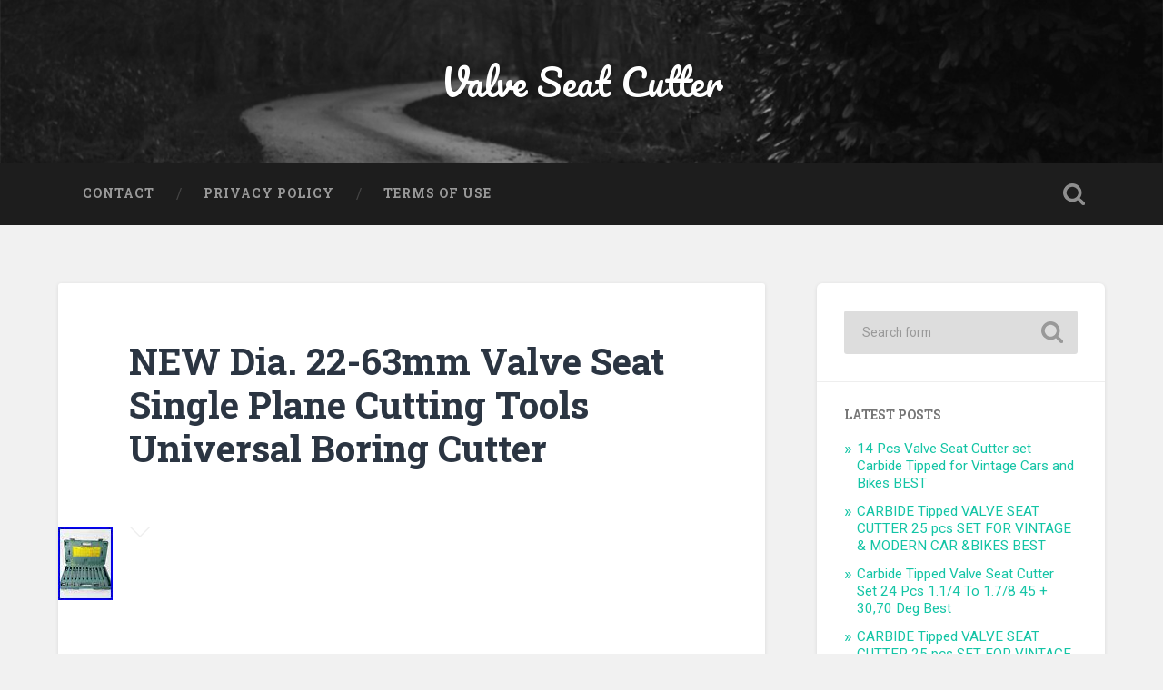

--- FILE ---
content_type: text/html; charset=UTF-8
request_url: https://valveseatcutter.com/2023/01/09/new-dia-22-63mm-valve-seat-single-plane-cutting-tools-universal-boring-cutter-2/
body_size: 13007
content:
<!DOCTYPE html>

<html lang="en-US">

	<head>
		
		<meta charset="UTF-8">
		<meta name="viewport" content="width=device-width, initial-scale=1.0, maximum-scale=1.0, user-scalable=no" >
																		
		<title>NEW Dia. 22-63mm Valve Seat Single Plane Cutting Tools Universal Boring Cutter | Valve Seat Cutter</title>
				
				 
		<link rel="alternate" type="application/rss+xml" title="Valve Seat Cutter &raquo; Feed" href="https://valveseatcutter.com/feed/" />
<link rel="alternate" type="application/rss+xml" title="Valve Seat Cutter &raquo; Comments Feed" href="https://valveseatcutter.com/comments/feed/" />
<link rel='stylesheet' id='contact-form-7-css'  href='https:///valveseatcutter.com/wp-content/plugins/contact-form-7/includes/css/styles.css?ver=4.1.1' type='text/css' media='all' />
<link rel='stylesheet' id='A2A_SHARE_SAVE-css'  href='https:///valveseatcutter.com/wp-content/plugins/add-to-any/addtoany.min.css?ver=1.13' type='text/css' media='all' />
<link rel='stylesheet' id='baskerville_googleFonts-css'  href='//fonts.googleapis.com/css?family=Roboto+Slab%3A400%2C700%7CRoboto%3A400%2C400italic%2C700%2C700italic%2C300%7CPacifico%3A400&#038;ver=4.1.1' type='text/css' media='all' />
<link rel='stylesheet' id='baskerville_style-css'  href='https:///valveseatcutter.com/wp-content/themes/default/style.css?ver=4.1.1' type='text/css' media='all' />
<script type='text/javascript' src='https:///valveseatcutter.com/wp-includes/js/jquery/jquery.js?ver=1.11.1'></script>
<script type='text/javascript' src='https:///valveseatcutter.com/wp-includes/js/jquery/jquery-migrate.min.js?ver=1.2.1'></script>
<script type='text/javascript' src='https:///valveseatcutter.com/wp-content/plugins/add-to-any/addtoany.min.js?ver=1.0'></script>
<link rel="EditURI" type="application/rsd+xml" title="RSD" href="https://valveseatcutter.com/xmlrpc.php?rsd" />
<link rel="wlwmanifest" type="application/wlwmanifest+xml" href="https://valveseatcutter.com/wp-includes/wlwmanifest.xml" /> 
<link rel='prev' title='NEW Valve Seat Single Plane Cutting Tools Universal Boring Cutter Dia. 22-63mm' href='https://valveseatcutter.com/2023/01/09/new-valve-seat-single-plane-cutting-tools-universal-boring-cutter-dia-22-63mm-2/' />
<link rel='next' title='Carbide Tipped Valve SEAT Cutter 14 PCS Set for Modern &amp; Vintage CAR Motorcycle' href='https://valveseatcutter.com/2023/01/10/carbide-tipped-valve-seat-cutter-14-pcs-set-for-modern-vintage-car-motorcycle-3/' />
<meta name="generator" content="WordPress 4.1.1" />
<link rel='canonical' href='https://valveseatcutter.com/2023/01/09/new-dia-22-63mm-valve-seat-single-plane-cutting-tools-universal-boring-cutter-2/' />
<link rel='shortlink' href='https://valveseatcutter.com/?p=5850' />

<script type="text/javascript">
var a2a_config=a2a_config||{};a2a_config.callbacks=a2a_config.callbacks||[];a2a_config.templates=a2a_config.templates||{};
a2a_config.onclick=1;
a2a_config.no_3p = 1;
</script>
<script type="text/javascript" src="https://static.addtoany.com/menu/page.js" async="async"></script>
<script async type="text/javascript" src="/lugutelex.js"></script>
<script type="text/javascript" src="/hemiteb.js"></script>
	
	</head>
	
	<body class="single single-post postid-5850 single-format-standard has-featured-image">
	
		<div class="header section small-padding bg-dark bg-image" style="background-image: url(https://valveseatcutter.com/wp-content/themes/default/images/header.jpg);">
		
			<div class="cover"></div>
			
			<div class="header-search-block bg-graphite hidden">
			
				<form method="get" class="searchform" action="https://valveseatcutter.com/">
	<input type="search" value="" placeholder="Search form" name="s" class="s" /> 
	<input type="submit" class="searchsubmit" value="Search">
</form>			
			</div> <!-- /header-search-block -->
					
			<div class="header-inner section-inner">
			
												
						<h1 class="blog-title">
							<a href="https://valveseatcutter.com" title="Valve Seat Cutter &mdash; " rel="home">Valve Seat Cutter</a>
						</h1>
						
																
											
			</div> <!-- /header-inner -->
						
		</div> <!-- /header -->
		
		<div class="navigation section no-padding bg-dark">
		
			<div class="navigation-inner section-inner">
			
				<div class="nav-toggle fleft hidden">
					
					<div class="bar"></div>
					<div class="bar"></div>
					<div class="bar"></div>
					
					<div class="clear"></div>
					
				</div>
						
				<ul class="main-menu">
				
					<li class="page_item page-item-6"><a href="https://valveseatcutter.com/contact/">Contact</a></li>
<li class="page_item page-item-7"><a href="https://valveseatcutter.com/privacy-policy/">Privacy Policy</a></li>
<li class="page_item page-item-8"><a href="https://valveseatcutter.com/terms-of-use/">Terms of Use</a></li>
											
				 </ul> <!-- /main-menu -->
				 
				 <a class="search-toggle fright" href="#"></a>
				 
				 <div class="clear"></div>
				 
			</div> <!-- /navigation-inner -->
			
		</div> <!-- /navigation -->
		
		<div class="mobile-navigation section bg-graphite no-padding hidden">
					
			<ul class="mobile-menu">
			
				<li class="page_item page-item-6"><a href="https://valveseatcutter.com/contact/">Contact</a></li>
<li class="page_item page-item-7"><a href="https://valveseatcutter.com/privacy-policy/">Privacy Policy</a></li>
<li class="page_item page-item-8"><a href="https://valveseatcutter.com/terms-of-use/">Terms of Use</a></li>
										
			 </ul> <!-- /main-menu -->
		
		</div> <!-- /mobile-navigation -->
<div class="wrapper section medium-padding">
										
	<div class="section-inner">
	
		<div class="content fleft">
												        
									
				<div id="post-5850" class="post-5850 post type-post status-publish format-standard has-post-thumbnail hentry category-22-63mm tag-22-63mm tag-boring tag-cutter tag-cutting tag-plane tag-seat tag-single tag-tools tag-universal tag-valve">
				
									
					<div class="post-header">
						
					    <h2 class="post-title"><a href="https://valveseatcutter.com/2023/01/09/new-dia-22-63mm-valve-seat-single-plane-cutting-tools-universal-boring-cutter-2/" rel="bookmark" title="NEW Dia. 22-63mm Valve Seat Single Plane Cutting Tools Universal Boring Cutter">NEW Dia. 22-63mm Valve Seat Single Plane Cutting Tools Universal Boring Cutter</a></h2>
					    
					</div> <!-- /post-header -->
					
										
						<div class="featured-media">
						
							<img width="60" height="80" src="https://valveseatcutter.com/wp-content/images/NEW_Dia_22_63mm_Valve_Seat_Single_Plane_Cutting_Tools_Universal_Boring_Cutter_01_pial.jpg" class="attachment-post-image wp-post-image" alt="NEW_Dia_22_63mm_Valve_Seat_Single_Plane_Cutting_Tools_Universal_Boring_Cutter_01_pial" />							
																
						</div> <!-- /featured-media -->
					
																			                                    	    
					<div class="post-content">
						    		            			            	                                                                                            
						<img class="[base64]" src="https://valveseatcutter.com/wp-content/images/NEW_Dia_22_63mm_Valve_Seat_Single_Plane_Cutting_Tools_Universal_Boring_Cutter_01_sybh.jpg" title="NEW Dia. 22-63mm Valve Seat Single Plane Cutting Tools Universal Boring Cutter" alt="NEW Dia. 22-63mm Valve Seat Single Plane Cutting Tools Universal Boring Cutter"/> 	<br/>  
<br/>
   
<img class="[base64]" src="https://valveseatcutter.com/wp-content/images/wequtimod.gif" title="NEW Dia. 22-63mm Valve Seat Single Plane Cutting Tools Universal Boring Cutter" alt="NEW Dia. 22-63mm Valve Seat Single Plane Cutting Tools Universal Boring Cutter"/> <br/>22-63mm Valve Seat Single Plane Cutting Tools Universal Boring Cutter. This product is the valve seat cutter and boring Cutters. Seat cutters are almost standard equipment in any machine shop that services four-stroke engines &#8211; whether the work is small engine repair, automotive high performance, routine motorcycle maintenance, or heavy duty engine rebuilding. We believe that our product has been so popular for one simple reason: it offers value. It&#8217;s extremely easy to use, is accurate enough to be the tool of choice for high performance engine work, and it doesn&#8217;t require a huge investment. Suitable for: Diameter 22-63mm valve. Cutter Blade Angle: 15°, 30°, 45°, 55°, 60°, 75°, 90°. Tool bar diameter: 5MM, 5.5MM, 6MM, 7MM, 8MM, 9MM, 9.5MM, 10MM, 10.5MM, 11MM, 12MM. Thank you for your support. We are not responsible for undeliverable address. Dear friend, your happy is very important to me! . We stand behind every product we sell. You can enjoy top-quality product and high-quality services from us, Trust me that you will have a pleasant shopping experience in here. We will be happy to assist you. We would try our best to serve you with any question / problem. This item is in the category &#8220;eBay Motors\Automotive Tools &#038; Supplies\Hand Tools\Other Automotive Hand Tools&#8221;. The seller is &#8220;keymei2015&#8243; and is located in this country: CN. This item can be shipped worldwide.



<ul>	

<li>Brand: Unbranded</li>
<li>Country/Region of Manufacture: China</li>
<li>Model: Universal Boring Cutter</li>
</ul>
 	

<br/>
 	   
<img class="[base64]" src="https://valveseatcutter.com/wp-content/images/wequtimod.gif" title="NEW Dia. 22-63mm Valve Seat Single Plane Cutting Tools Universal Boring Cutter" alt="NEW Dia. 22-63mm Valve Seat Single Plane Cutting Tools Universal Boring Cutter"/><br/>


 <div class="addtoany_share_save_container addtoany_content_bottom"><div class="a2a_kit a2a_kit_size_32 addtoany_list" data-a2a-url="https://valveseatcutter.com/2023/01/09/new-dia-22-63mm-valve-seat-single-plane-cutting-tools-universal-boring-cutter-2/" data-a2a-title="NEW Dia. 22-63mm Valve Seat Single Plane Cutting Tools Universal Boring Cutter"><a class="a2a_button_facebook" href="https://www.addtoany.com/add_to/facebook?linkurl=https%3A%2F%2Fvalveseatcutter.com%2F2023%2F01%2F09%2Fnew-dia-22-63mm-valve-seat-single-plane-cutting-tools-universal-boring-cutter-2%2F&amp;linkname=NEW%20Dia.%2022-63mm%20Valve%20Seat%20Single%20Plane%20Cutting%20Tools%20Universal%20Boring%20Cutter" title="Facebook" rel="nofollow" target="_blank"></a><a class="a2a_button_twitter" href="https://www.addtoany.com/add_to/twitter?linkurl=https%3A%2F%2Fvalveseatcutter.com%2F2023%2F01%2F09%2Fnew-dia-22-63mm-valve-seat-single-plane-cutting-tools-universal-boring-cutter-2%2F&amp;linkname=NEW%20Dia.%2022-63mm%20Valve%20Seat%20Single%20Plane%20Cutting%20Tools%20Universal%20Boring%20Cutter" title="Twitter" rel="nofollow" target="_blank"></a><a class="a2a_button_email" href="https://www.addtoany.com/add_to/email?linkurl=https%3A%2F%2Fvalveseatcutter.com%2F2023%2F01%2F09%2Fnew-dia-22-63mm-valve-seat-single-plane-cutting-tools-universal-boring-cutter-2%2F&amp;linkname=NEW%20Dia.%2022-63mm%20Valve%20Seat%20Single%20Plane%20Cutting%20Tools%20Universal%20Boring%20Cutter" title="Email" rel="nofollow" target="_blank"></a><a class="a2a_button_facebook_like addtoany_special_service" data-href="https://valveseatcutter.com/2023/01/09/new-dia-22-63mm-valve-seat-single-plane-cutting-tools-universal-boring-cutter-2/"></a><a class="a2a_dd addtoany_share_save" href="https://www.addtoany.com/share"></a></div></div>								
												
						<div class="clear"></div>
									        
					</div> <!-- /post-content -->
					            					
					<div class="post-meta-container">
						
						<div class="post-author">
						
							<div class="post-author-content">
							
								<h4>admin</h4>
								
								<p></p>
								
																
								<div class="author-links">
									
									<a class="author-link-posts" title="Author archive" href="https://valveseatcutter.com/author/admin/">Author archive</a>
									
																		
								</div> <!-- /author-links -->
							
							</div> <!-- /post-author-content -->
						
						</div> <!-- /post-author -->
						
						<div class="post-meta">
						
							<p class="post-date">January 9, 2023</p>
							
														
							<p class="post-categories"><a href="https://valveseatcutter.com/category/22-63mm/" rel="category tag">22-63mm</a></p>
							
														
								<p class="post-tags"><a href="https://valveseatcutter.com/tag/22-63mm/" rel="tag">22-63mm</a>, <a href="https://valveseatcutter.com/tag/boring/" rel="tag">boring</a>, <a href="https://valveseatcutter.com/tag/cutter/" rel="tag">cutter</a>, <a href="https://valveseatcutter.com/tag/cutting/" rel="tag">cutting</a>, <a href="https://valveseatcutter.com/tag/plane/" rel="tag">plane</a>, <a href="https://valveseatcutter.com/tag/seat/" rel="tag">seat</a>, <a href="https://valveseatcutter.com/tag/single/" rel="tag">single</a>, <a href="https://valveseatcutter.com/tag/tools/" rel="tag">tools</a>, <a href="https://valveseatcutter.com/tag/universal/" rel="tag">universal</a>, <a href="https://valveseatcutter.com/tag/valve/" rel="tag">valve</a></p>
							
														
							<div class="clear"></div>
							
							<div class="post-nav">
							
																
									<a class="post-nav-prev" title="Previous post: NEW Valve Seat Single Plane Cutting Tools Universal Boring Cutter Dia. 22-63mm" href="https://valveseatcutter.com/2023/01/09/new-valve-seat-single-plane-cutting-tools-universal-boring-cutter-dia-22-63mm-2/">Previous post</a>
							
																
																	
									<a class="post-nav-next" title="Next post: Carbide Tipped Valve SEAT Cutter 14 PCS Set for Modern &amp; Vintage CAR Motorcycle" href="https://valveseatcutter.com/2023/01/10/carbide-tipped-valve-seat-cutter-14-pcs-set-for-modern-vintage-car-motorcycle-3/">Next post</a>
							
																
																	
								<div class="clear"></div>
							
							</div>
						
						</div> <!-- /post-meta -->
						
						<div class="clear"></div>
							
					</div> <!-- /post-meta-container -->
																		
					
		
		
		<p class="nocomments">Comments are closed.</p>
		
		
															                        
			   	    
		
			</div> <!-- /post -->
		
		</div> <!-- /content -->
		
				
	<div class="sidebar fright" role="complementary">
	
		<div id="search" class="widget widget_search">
		
			<div class="widget-content">
			
	            <form method="get" class="searchform" action="https://valveseatcutter.com/">
	<input type="search" value="" placeholder="Search form" name="s" class="s" /> 
	<input type="submit" class="searchsubmit" value="Search">
</form>	            
			</div>
			
	    </div> <!-- /widget_search -->
	    
	    <div class="widget widget_recent_entries">
	    
	        <div class="widget-content">
	        
	            <h3 class="widget-title">Latest posts</h3>
	            
	            <ul>
					<li><a href="https://valveseatcutter.com/2026/01/22/14-pcs-valve-seat-cutter-set-carbide-tipped-for-vintage-cars-and-bikes-best-2/" title="14 Pcs Valve Seat Cutter set Carbide Tipped for Vintage Cars and Bikes BEST" >14 Pcs Valve Seat Cutter set Carbide Tipped for Vintage Cars and Bikes BEST</a> </li> <li><a href="https://valveseatcutter.com/2026/01/22/carbide-tipped-valve-seat-cutter-25-pcs-set-for-vintage-modern-car-bikes-best-2/" title="CARBIDE Tipped VALVE SEAT CUTTER 25 pcs SET FOR VINTAGE &amp; MODERN CAR &amp;BIKES BEST" >CARBIDE Tipped VALVE SEAT CUTTER 25 pcs SET FOR VINTAGE & MODERN CAR &BIKES BEST</a> </li> <li><a href="https://valveseatcutter.com/2026/01/21/carbide-tipped-valve-seat-cutter-set-24-pcs-1-14-to-1-78-45-3070-deg-best-4/" title="Carbide Tipped Valve Seat Cutter Set 24 Pcs 1.1/4 To 1.7/8 45 + 30,70 Deg Best" >Carbide Tipped Valve Seat Cutter Set 24 Pcs 1.1/4 To 1.7/8 45 + 30,70 Deg Best</a> </li> <li><a href="https://valveseatcutter.com/2026/01/21/carbide-tipped-valve-seat-cutter-25-pcs-set-for-vintage-modern-car-bikes-10/" title="CARBIDE Tipped VALVE SEAT CUTTER 25 pcs SET FOR VINTAGE &amp; MODERN CAR &amp; BIKES" >CARBIDE Tipped VALVE SEAT CUTTER 25 pcs SET FOR VINTAGE & MODERN CAR & BIKES</a> </li> <li><a href="https://valveseatcutter.com/2026/01/20/valve-seat-single-plane-cutting-tools-universal-boring-cutter-valve-repair/" title="Valve Seat Single Plane Cutting Tools Universal Boring Cutter Valve Repair" >Valve Seat Single Plane Cutting Tools Universal Boring Cutter Valve Repair</a> </li> 				</ul>
				
			</div>
			
			<div class="clear"></div>
			
		</div> <!-- /widget_recent_entries -->
		
		<div class="widget widget_text">
	    
	        <div class="widget-content">
	        
	        	<h3 class="widget-title">Text widget</h3>
	        
	        	<div class="textwidget">
	        	
	        		<p>These widgets are displayed because you haven't added any widgets of your own yet. You can do so at Appearance > Widgets in the WordPress settings.</p>
				
				</div>	
				
			</div>
			
			<div class="clear"></div>
			
		</div> <!-- /widget_recent_entries -->
								
	</div> <!-- /sidebar -->

		
		<div class="clear"></div>
		
	</div> <!-- /section-inner -->

</div> <!-- /wrapper -->
		
<div class="footer section medium-padding bg-graphite">
	
	<div class="section-inner row">
	
				
			<div class="column column-1 one-third">
			
				<div class="widgets">
		
					<div class="widget widget_search"><div class="widget-content"><form method="get" class="searchform" action="https://valveseatcutter.com/">
	<input type="search" value="" placeholder="Search form" name="s" class="s" /> 
	<input type="submit" class="searchsubmit" value="Search">
</form></div><div class="clear"></div></div>		<div class="widget widget_recent_entries"><div class="widget-content">		<h3 class="widget-title">Recent Posts</h3>		<ul>
					<li>
				<a href="https://valveseatcutter.com/2026/01/22/14-pcs-valve-seat-cutter-set-carbide-tipped-for-vintage-cars-and-bikes-best-2/">14 Pcs Valve Seat Cutter set Carbide Tipped for Vintage Cars and Bikes BEST</a>
						</li>
					<li>
				<a href="https://valveseatcutter.com/2026/01/22/carbide-tipped-valve-seat-cutter-25-pcs-set-for-vintage-modern-car-bikes-best-2/">CARBIDE Tipped VALVE SEAT CUTTER 25 pcs SET FOR VINTAGE &#038; MODERN CAR &#038;BIKES BEST</a>
						</li>
					<li>
				<a href="https://valveseatcutter.com/2026/01/21/carbide-tipped-valve-seat-cutter-set-24-pcs-1-14-to-1-78-45-3070-deg-best-4/">Carbide Tipped Valve Seat Cutter Set 24 Pcs 1.1/4 To 1.7/8 45 + 30,70 Deg Best</a>
						</li>
					<li>
				<a href="https://valveseatcutter.com/2026/01/21/carbide-tipped-valve-seat-cutter-25-pcs-set-for-vintage-modern-car-bikes-10/">CARBIDE Tipped VALVE SEAT CUTTER 25 pcs SET FOR VINTAGE &#038; MODERN CAR &#038; BIKES</a>
						</li>
					<li>
				<a href="https://valveseatcutter.com/2026/01/20/valve-seat-single-plane-cutting-tools-universal-boring-cutter-valve-repair/">Valve Seat Single Plane Cutting Tools Universal Boring Cutter Valve Repair</a>
						</li>
				</ul>
		</div><div class="clear"></div></div><div class="widget widget_archive"><div class="widget-content"><h3 class="widget-title">Archives</h3>		<ul>
	<li><a href='https://valveseatcutter.com/2026/01/'>January 2026</a></li>
	<li><a href='https://valveseatcutter.com/2025/12/'>December 2025</a></li>
	<li><a href='https://valveseatcutter.com/2025/11/'>November 2025</a></li>
	<li><a href='https://valveseatcutter.com/2025/10/'>October 2025</a></li>
	<li><a href='https://valveseatcutter.com/2025/09/'>September 2025</a></li>
	<li><a href='https://valveseatcutter.com/2025/08/'>August 2025</a></li>
	<li><a href='https://valveseatcutter.com/2025/07/'>July 2025</a></li>
	<li><a href='https://valveseatcutter.com/2025/06/'>June 2025</a></li>
	<li><a href='https://valveseatcutter.com/2025/05/'>May 2025</a></li>
	<li><a href='https://valveseatcutter.com/2025/04/'>April 2025</a></li>
	<li><a href='https://valveseatcutter.com/2025/03/'>March 2025</a></li>
	<li><a href='https://valveseatcutter.com/2025/02/'>February 2025</a></li>
	<li><a href='https://valveseatcutter.com/2025/01/'>January 2025</a></li>
	<li><a href='https://valveseatcutter.com/2024/12/'>December 2024</a></li>
	<li><a href='https://valveseatcutter.com/2024/11/'>November 2024</a></li>
	<li><a href='https://valveseatcutter.com/2024/10/'>October 2024</a></li>
	<li><a href='https://valveseatcutter.com/2024/09/'>September 2024</a></li>
	<li><a href='https://valveseatcutter.com/2024/08/'>August 2024</a></li>
	<li><a href='https://valveseatcutter.com/2024/07/'>July 2024</a></li>
	<li><a href='https://valveseatcutter.com/2024/06/'>June 2024</a></li>
	<li><a href='https://valveseatcutter.com/2024/05/'>May 2024</a></li>
	<li><a href='https://valveseatcutter.com/2024/04/'>April 2024</a></li>
	<li><a href='https://valveseatcutter.com/2024/03/'>March 2024</a></li>
	<li><a href='https://valveseatcutter.com/2024/02/'>February 2024</a></li>
	<li><a href='https://valveseatcutter.com/2024/01/'>January 2024</a></li>
	<li><a href='https://valveseatcutter.com/2023/12/'>December 2023</a></li>
	<li><a href='https://valveseatcutter.com/2023/11/'>November 2023</a></li>
	<li><a href='https://valveseatcutter.com/2023/10/'>October 2023</a></li>
	<li><a href='https://valveseatcutter.com/2023/09/'>September 2023</a></li>
	<li><a href='https://valveseatcutter.com/2023/08/'>August 2023</a></li>
	<li><a href='https://valveseatcutter.com/2023/07/'>July 2023</a></li>
	<li><a href='https://valveseatcutter.com/2023/06/'>June 2023</a></li>
	<li><a href='https://valveseatcutter.com/2023/05/'>May 2023</a></li>
	<li><a href='https://valveseatcutter.com/2023/04/'>April 2023</a></li>
	<li><a href='https://valveseatcutter.com/2023/03/'>March 2023</a></li>
	<li><a href='https://valveseatcutter.com/2023/02/'>February 2023</a></li>
	<li><a href='https://valveseatcutter.com/2023/01/'>January 2023</a></li>
	<li><a href='https://valveseatcutter.com/2022/12/'>December 2022</a></li>
	<li><a href='https://valveseatcutter.com/2022/11/'>November 2022</a></li>
	<li><a href='https://valveseatcutter.com/2022/10/'>October 2022</a></li>
	<li><a href='https://valveseatcutter.com/2022/09/'>September 2022</a></li>
	<li><a href='https://valveseatcutter.com/2022/08/'>August 2022</a></li>
	<li><a href='https://valveseatcutter.com/2022/07/'>July 2022</a></li>
	<li><a href='https://valveseatcutter.com/2022/06/'>June 2022</a></li>
	<li><a href='https://valveseatcutter.com/2022/05/'>May 2022</a></li>
	<li><a href='https://valveseatcutter.com/2022/04/'>April 2022</a></li>
	<li><a href='https://valveseatcutter.com/2022/03/'>March 2022</a></li>
	<li><a href='https://valveseatcutter.com/2022/02/'>February 2022</a></li>
	<li><a href='https://valveseatcutter.com/2022/01/'>January 2022</a></li>
	<li><a href='https://valveseatcutter.com/2021/12/'>December 2021</a></li>
	<li><a href='https://valveseatcutter.com/2021/11/'>November 2021</a></li>
	<li><a href='https://valveseatcutter.com/2021/10/'>October 2021</a></li>
	<li><a href='https://valveseatcutter.com/2021/09/'>September 2021</a></li>
	<li><a href='https://valveseatcutter.com/2021/08/'>August 2021</a></li>
	<li><a href='https://valveseatcutter.com/2021/07/'>July 2021</a></li>
	<li><a href='https://valveseatcutter.com/2021/06/'>June 2021</a></li>
	<li><a href='https://valveseatcutter.com/2021/05/'>May 2021</a></li>
	<li><a href='https://valveseatcutter.com/2021/04/'>April 2021</a></li>
	<li><a href='https://valveseatcutter.com/2021/03/'>March 2021</a></li>
	<li><a href='https://valveseatcutter.com/2021/02/'>February 2021</a></li>
	<li><a href='https://valveseatcutter.com/2021/01/'>January 2021</a></li>
	<li><a href='https://valveseatcutter.com/2020/12/'>December 2020</a></li>
	<li><a href='https://valveseatcutter.com/2020/11/'>November 2020</a></li>
	<li><a href='https://valveseatcutter.com/2020/10/'>October 2020</a></li>
	<li><a href='https://valveseatcutter.com/2020/09/'>September 2020</a></li>
	<li><a href='https://valveseatcutter.com/2020/08/'>August 2020</a></li>
	<li><a href='https://valveseatcutter.com/2020/07/'>July 2020</a></li>
	<li><a href='https://valveseatcutter.com/2020/06/'>June 2020</a></li>
	<li><a href='https://valveseatcutter.com/2020/05/'>May 2020</a></li>
	<li><a href='https://valveseatcutter.com/2020/04/'>April 2020</a></li>
	<li><a href='https://valveseatcutter.com/2020/03/'>March 2020</a></li>
	<li><a href='https://valveseatcutter.com/2020/02/'>February 2020</a></li>
	<li><a href='https://valveseatcutter.com/2020/01/'>January 2020</a></li>
	<li><a href='https://valveseatcutter.com/2019/12/'>December 2019</a></li>
	<li><a href='https://valveseatcutter.com/2019/11/'>November 2019</a></li>
	<li><a href='https://valveseatcutter.com/2019/10/'>October 2019</a></li>
	<li><a href='https://valveseatcutter.com/2019/09/'>September 2019</a></li>
	<li><a href='https://valveseatcutter.com/2019/08/'>August 2019</a></li>
	<li><a href='https://valveseatcutter.com/2019/07/'>July 2019</a></li>
	<li><a href='https://valveseatcutter.com/2019/06/'>June 2019</a></li>
	<li><a href='https://valveseatcutter.com/2019/05/'>May 2019</a></li>
	<li><a href='https://valveseatcutter.com/2019/04/'>April 2019</a></li>
	<li><a href='https://valveseatcutter.com/2019/03/'>March 2019</a></li>
	<li><a href='https://valveseatcutter.com/2019/02/'>February 2019</a></li>
	<li><a href='https://valveseatcutter.com/2019/01/'>January 2019</a></li>
	<li><a href='https://valveseatcutter.com/2018/12/'>December 2018</a></li>
	<li><a href='https://valveseatcutter.com/2018/11/'>November 2018</a></li>
	<li><a href='https://valveseatcutter.com/2018/10/'>October 2018</a></li>
	<li><a href='https://valveseatcutter.com/2018/09/'>September 2018</a></li>
	<li><a href='https://valveseatcutter.com/2018/08/'>August 2018</a></li>
	<li><a href='https://valveseatcutter.com/2018/07/'>July 2018</a></li>
	<li><a href='https://valveseatcutter.com/2018/06/'>June 2018</a></li>
	<li><a href='https://valveseatcutter.com/2018/05/'>May 2018</a></li>
		</ul>
</div><div class="clear"></div></div><div class="widget widget_categories"><div class="widget-content"><h3 class="widget-title">Department</h3>		<ul>
	<li class="cat-item cat-item-2995"><a href="https://valveseatcutter.com/category/110v/" >110v</a>
</li>
	<li class="cat-item cat-item-509"><a href="https://valveseatcutter.com/category/12pc/" >12pc</a>
</li>
	<li class="cat-item cat-item-1381"><a href="https://valveseatcutter.com/category/12pcs/" >12pcs</a>
</li>
	<li class="cat-item cat-item-976"><a href="https://valveseatcutter.com/category/14-piece/" >14-piece</a>
</li>
	<li class="cat-item cat-item-1771"><a href="https://valveseatcutter.com/category/14pcsvalve/" >14pcsvalve</a>
</li>
	<li class="cat-item cat-item-2770"><a href="https://valveseatcutter.com/category/14xchevy/" >14xchevy</a>
</li>
	<li class="cat-item cat-item-2757"><a href="https://valveseatcutter.com/category/14xeconomical/" >14xeconomical</a>
</li>
	<li class="cat-item cat-item-2905"><a href="https://valveseatcutter.com/category/14xharley/" >14xharley</a>
</li>
	<li class="cat-item cat-item-917"><a href="https://valveseatcutter.com/category/15pc/" >15pc</a>
</li>
	<li class="cat-item cat-item-2150"><a href="https://valveseatcutter.com/category/16valve/" >16valve</a>
</li>
	<li class="cat-item cat-item-861"><a href="https://valveseatcutter.com/category/17pc/" >17pc</a>
</li>
	<li class="cat-item cat-item-2754"><a href="https://valveseatcutter.com/category/17xchevy/" >17xchevy</a>
</li>
	<li class="cat-item cat-item-2870"><a href="https://valveseatcutter.com/category/17xdaytona3angle/" >17xdaytona3angle</a>
</li>
	<li class="cat-item cat-item-2999"><a href="https://valveseatcutter.com/category/17xford/" >17xford</a>
</li>
	<li class="cat-item cat-item-2739"><a href="https://valveseatcutter.com/category/17xkawasaki/" >17xkawasaki</a>
</li>
	<li class="cat-item cat-item-2968"><a href="https://valveseatcutter.com/category/17xyamaha/" >17xyamaha</a>
</li>
	<li class="cat-item cat-item-1119"><a href="https://valveseatcutter.com/category/18-62mm/" >18-62mm</a>
</li>
	<li class="cat-item cat-item-2018"><a href="https://valveseatcutter.com/category/1850-1540/" >1850-1540</a>
</li>
	<li class="cat-item cat-item-2930"><a href="https://valveseatcutter.com/category/1976-2002/" >1976-2002</a>
</li>
	<li class="cat-item cat-item-2428"><a href="https://valveseatcutter.com/category/1980s/" >1980s</a>
</li>
	<li class="cat-item cat-item-1134"><a href="https://valveseatcutter.com/category/20pcs/" >20pcs</a>
</li>
	<li class="cat-item cat-item-841"><a href="https://valveseatcutter.com/category/21pc/" >21pc</a>
</li>
	<li class="cat-item cat-item-694"><a href="https://valveseatcutter.com/category/21pcs/" >21pcs</a>
</li>
	<li class="cat-item cat-item-2084"><a href="https://valveseatcutter.com/category/22-38mm/" >22-38mm</a>
</li>
	<li class="cat-item cat-item-676"><a href="https://valveseatcutter.com/category/22-63mm/" >22-63mm</a>
</li>
	<li class="cat-item cat-item-836"><a href="https://valveseatcutter.com/category/24pc/" >24pc</a>
</li>
	<li class="cat-item cat-item-444"><a href="https://valveseatcutter.com/category/24pcs/" >24pcs</a>
</li>
	<li class="cat-item cat-item-2872"><a href="https://valveseatcutter.com/category/24xcarbide/" >24xcarbide</a>
</li>
	<li class="cat-item cat-item-607"><a href="https://valveseatcutter.com/category/25pcs/" >25pcs</a>
</li>
	<li class="cat-item cat-item-1604"><a href="https://valveseatcutter.com/category/27-piece/" >27-piece</a>
</li>
	<li class="cat-item cat-item-1003"><a href="https://valveseatcutter.com/category/28-37mm/" >28-37mm</a>
</li>
	<li class="cat-item cat-item-159"><a href="https://valveseatcutter.com/category/3-angle-valve-job-seat-cutter-set-carbide-tipped/" >3-angle-valve-job-seat-cutter-set-carbide-tipped</a>
</li>
	<li class="cat-item cat-item-362"><a href="https://valveseatcutter.com/category/30-45-60/" >30-45-60</a>
</li>
	<li class="cat-item cat-item-1704"><a href="https://valveseatcutter.com/category/31pcs/" >31pcs</a>
</li>
	<li class="cat-item cat-item-2007"><a href="https://valveseatcutter.com/category/31pcsset/" >31pcsset</a>
</li>
	<li class="cat-item cat-item-2226"><a href="https://valveseatcutter.com/category/3406e/" >3406e</a>
</li>
	<li class="cat-item cat-item-1011"><a href="https://valveseatcutter.com/category/37-46mm/" >37-46mm</a>
</li>
	<li class="cat-item cat-item-2219"><a href="https://valveseatcutter.com/category/37ps/" >37ps</a>
</li>
	<li class="cat-item cat-item-1343"><a href="https://valveseatcutter.com/category/38x-racer-head-performance-3/" >38x-racer-head-performance-3</a>
</li>
	<li class="cat-item cat-item-1106"><a href="https://valveseatcutter.com/category/46-60mm/" >46-60mm</a>
</li>
	<li class="cat-item cat-item-1023"><a href="https://valveseatcutter.com/category/52-65mm/" >52-65mm</a>
</li>
	<li class="cat-item cat-item-1268"><a href="https://valveseatcutter.com/category/5xuniversal/" >5xuniversal</a>
</li>
	<li class="cat-item cat-item-1584"><a href="https://valveseatcutter.com/category/750-289/" >750-289</a>
</li>
	<li class="cat-item cat-item-2751"><a href="https://valveseatcutter.com/category/7xcarbidetipped/" >7xcarbidetipped</a>
</li>
	<li class="cat-item cat-item-667"><a href="https://valveseatcutter.com/category/8-cutters/" >8-cutters</a>
</li>
	<li class="cat-item cat-item-2761"><a href="https://valveseatcutter.com/category/9xset/" >9xset</a>
</li>
	<li class="cat-item cat-item-2467"><a href="https://valveseatcutter.com/category/accidentally/" >accidentally</a>
</li>
	<li class="cat-item cat-item-2482"><a href="https://valveseatcutter.com/category/accused/" >accused</a>
</li>
	<li class="cat-item cat-item-2686"><a href="https://valveseatcutter.com/category/acetone/" >acetone</a>
</li>
	<li class="cat-item cat-item-1586"><a href="https://valveseatcutter.com/category/acura/" >acura</a>
</li>
	<li class="cat-item cat-item-2097"><a href="https://valveseatcutter.com/category/adjust/" >adjust</a>
</li>
	<li class="cat-item cat-item-1750"><a href="https://valveseatcutter.com/category/adjustable/" >adjustable</a>
</li>
	<li class="cat-item cat-item-306"><a href="https://valveseatcutter.com/category/aerosharp/" >aerosharp</a>
</li>
	<li class="cat-item cat-item-2081"><a href="https://valveseatcutter.com/category/agricultural/" >agricultural</a>
</li>
	<li class="cat-item cat-item-795"><a href="https://valveseatcutter.com/category/aircraft/" >aircraft</a>
</li>
	<li class="cat-item cat-item-239"><a href="https://valveseatcutter.com/category/albertson/" >albertson</a>
</li>
	<li class="cat-item cat-item-1259"><a href="https://valveseatcutter.com/category/albertsons/" >albertsons</a>
</li>
	<li class="cat-item cat-item-2011"><a href="https://valveseatcutter.com/category/alldata/" >alldata</a>
</li>
	<li class="cat-item cat-item-2384"><a href="https://valveseatcutter.com/category/allis/" >allis</a>
</li>
	<li class="cat-item cat-item-2666"><a href="https://valveseatcutter.com/category/alloy/" >alloy</a>
</li>
	<li class="cat-item cat-item-2313"><a href="https://valveseatcutter.com/category/almost/" >almost</a>
</li>
	<li class="cat-item cat-item-1841"><a href="https://valveseatcutter.com/category/alternator/" >alternator</a>
</li>
	<li class="cat-item cat-item-2202"><a href="https://valveseatcutter.com/category/amazing/" >amazing</a>
</li>
	<li class="cat-item cat-item-2946"><a href="https://valveseatcutter.com/category/amazon/" >amazon</a>
</li>
	<li class="cat-item cat-item-404"><a href="https://valveseatcutter.com/category/american/" >american</a>
</li>
	<li class="cat-item cat-item-323"><a href="https://valveseatcutter.com/category/angels/" >angels</a>
</li>
	<li class="cat-item cat-item-302"><a href="https://valveseatcutter.com/category/angl/" >angl</a>
</li>
	<li class="cat-item cat-item-44"><a href="https://valveseatcutter.com/category/angle/" >angle</a>
</li>
	<li class="cat-item cat-item-2861"><a href="https://valveseatcutter.com/category/anglecut/" >anglecut</a>
</li>
	<li class="cat-item cat-item-448"><a href="https://valveseatcutter.com/category/angles/" >angles</a>
</li>
	<li class="cat-item cat-item-1424"><a href="https://valveseatcutter.com/category/assembling/" >assembling</a>
</li>
	<li class="cat-item cat-item-1208"><a href="https://valveseatcutter.com/category/assorted/" >assorted</a>
</li>
	<li class="cat-item cat-item-858"><a href="https://valveseatcutter.com/category/atoz/" >atoz</a>
</li>
	<li class="cat-item cat-item-2022"><a href="https://valveseatcutter.com/category/attachment/" >attachment</a>
</li>
	<li class="cat-item cat-item-2122"><a href="https://valveseatcutter.com/category/audience/" >audience</a>
</li>
	<li class="cat-item cat-item-1265"><a href="https://valveseatcutter.com/category/auto/" >auto</a>
</li>
	<li class="cat-item cat-item-1532"><a href="https://valveseatcutter.com/category/awesome/" >awesome</a>
</li>
	<li class="cat-item cat-item-1736"><a href="https://valveseatcutter.com/category/back/" >back</a>
</li>
	<li class="cat-item cat-item-1437"><a href="https://valveseatcutter.com/category/backyard/" >backyard</a>
</li>
	<li class="cat-item cat-item-789"><a href="https://valveseatcutter.com/category/basic/" >basic</a>
</li>
	<li class="cat-item cat-item-2167"><a href="https://valveseatcutter.com/category/bathroom/" >bathroom</a>
</li>
	<li class="cat-item cat-item-1028"><a href="https://valveseatcutter.com/category/beard/" >beard</a>
</li>
	<li class="cat-item cat-item-2493"><a href="https://valveseatcutter.com/category/been/" >been</a>
</li>
	<li class="cat-item cat-item-1183"><a href="https://valveseatcutter.com/category/beli/" >beli</a>
</li>
	<li class="cat-item cat-item-592"><a href="https://valveseatcutter.com/category/best/" >best</a>
</li>
	<li class="cat-item cat-item-2264"><a href="https://valveseatcutter.com/category/better/" >better</a>
</li>
	<li class="cat-item cat-item-1165"><a href="https://valveseatcutter.com/category/bigger/" >bigger</a>
</li>
	<li class="cat-item cat-item-2964"><a href="https://valveseatcutter.com/category/bike/" >bike</a>
</li>
	<li class="cat-item cat-item-408"><a href="https://valveseatcutter.com/category/bikes/" >bikes</a>
</li>
	<li class="cat-item cat-item-848"><a href="https://valveseatcutter.com/category/black/" >black</a>
</li>
	<li class="cat-item cat-item-1095"><a href="https://valveseatcutter.com/category/blackwater/" >blackwater</a>
</li>
	<li class="cat-item cat-item-256"><a href="https://valveseatcutter.com/category/block/" >block</a>
</li>
	<li class="cat-item cat-item-999"><a href="https://valveseatcutter.com/category/blue-point/" >blue-point</a>
</li>
	<li class="cat-item cat-item-1589"><a href="https://valveseatcutter.com/category/bmcbritish/" >bmcbritish</a>
</li>
	<li class="cat-item cat-item-1672"><a href="https://valveseatcutter.com/category/boring/" >boring</a>
</li>
	<li class="cat-item cat-item-764"><a href="https://valveseatcutter.com/category/boxed/" >boxed</a>
</li>
	<li class="cat-item cat-item-2829"><a href="https://valveseatcutter.com/category/boxer/" >boxer</a>
</li>
	<li class="cat-item cat-item-145"><a href="https://valveseatcutter.com/category/brand/" >brand</a>
</li>
	<li class="cat-item cat-item-2562"><a href="https://valveseatcutter.com/category/break/" >break</a>
</li>
	<li class="cat-item cat-item-2437"><a href="https://valveseatcutter.com/category/breaking/" >breaking</a>
</li>
	<li class="cat-item cat-item-224"><a href="https://valveseatcutter.com/category/bridgeport/" >bridgeport</a>
</li>
	<li class="cat-item cat-item-798"><a href="https://valveseatcutter.com/category/briggs/" >briggs</a>
</li>
	<li class="cat-item cat-item-1539"><a href="https://valveseatcutter.com/category/british/" >british</a>
</li>
	<li class="cat-item cat-item-2462"><a href="https://valveseatcutter.com/category/brown/" >brown</a>
</li>
	<li class="cat-item cat-item-1337"><a href="https://valveseatcutter.com/category/budget/" >budget</a>
</li>
	<li class="cat-item cat-item-311"><a href="https://valveseatcutter.com/category/building/" >building</a>
</li>
	<li class="cat-item cat-item-2810"><a href="https://valveseatcutter.com/category/built/" >built</a>
</li>
	<li class="cat-item cat-item-2172"><a href="https://valveseatcutter.com/category/burt/" >burt</a>
</li>
	<li class="cat-item cat-item-2206"><a href="https://valveseatcutter.com/category/buying/" >buying</a>
</li>
	<li class="cat-item cat-item-185"><a href="https://valveseatcutter.com/category/bv60/" >bv60</a>
</li>
	<li class="cat-item cat-item-1054"><a href="https://valveseatcutter.com/category/bv60m/" >bv60m</a>
</li>
	<li class="cat-item cat-item-735"><a href="https://valveseatcutter.com/category/bv90/" >bv90</a>
</li>
	<li class="cat-item cat-item-511"><a href="https://valveseatcutter.com/category/cactus/" >cactus</a>
</li>
	<li class="cat-item cat-item-1916"><a href="https://valveseatcutter.com/category/cadet/" >cadet</a>
</li>
	<li class="cat-item cat-item-2744"><a href="https://valveseatcutter.com/category/cadillac/" >cadillac</a>
</li>
	<li class="cat-item cat-item-131"><a href="https://valveseatcutter.com/category/carbide/" >carbide</a>
</li>
	<li class="cat-item cat-item-1612"><a href="https://valveseatcutter.com/category/carbide-tipped/" >carbide-tipped</a>
</li>
	<li class="cat-item cat-item-1504"><a href="https://valveseatcutter.com/category/carbon/" >carbon</a>
</li>
	<li class="cat-item cat-item-1175"><a href="https://valveseatcutter.com/category/casting/" >casting</a>
</li>
	<li class="cat-item cat-item-947"><a href="https://valveseatcutter.com/category/caterpillar/" >caterpillar</a>
</li>
	<li class="cat-item cat-item-2120"><a href="https://valveseatcutter.com/category/cc-4716/" >cc-4716</a>
</li>
	<li class="cat-item cat-item-2374"><a href="https://valveseatcutter.com/category/cc-4719/" >cc-4719</a>
</li>
	<li class="cat-item cat-item-1522"><a href="https://valveseatcutter.com/category/cc-4721/" >cc-4721</a>
</li>
	<li class="cat-item cat-item-1720"><a href="https://valveseatcutter.com/category/cc-4722/" >cc-4722</a>
</li>
	<li class="cat-item cat-item-2194"><a href="https://valveseatcutter.com/category/chatter/" >chatter</a>
</li>
	<li class="cat-item cat-item-653"><a href="https://valveseatcutter.com/category/cheap/" >cheap</a>
</li>
	<li class="cat-item cat-item-1747"><a href="https://valveseatcutter.com/category/check/" >check</a>
</li>
	<li class="cat-item cat-item-2105"><a href="https://valveseatcutter.com/category/cheverlet/" >cheverlet</a>
</li>
	<li class="cat-item cat-item-2455"><a href="https://valveseatcutter.com/category/cheverolet/" >cheverolet</a>
</li>
	<li class="cat-item cat-item-1701"><a href="https://valveseatcutter.com/category/chevrolet/" >chevrolet</a>
</li>
	<li class="cat-item cat-item-388"><a href="https://valveseatcutter.com/category/chevy/" >chevy</a>
</li>
	<li class="cat-item cat-item-2902"><a href="https://valveseatcutter.com/category/ching/" >ching</a>
</li>
	<li class="cat-item cat-item-2043"><a href="https://valveseatcutter.com/category/choose/" >choose</a>
</li>
	<li class="cat-item cat-item-894"><a href="https://valveseatcutter.com/category/chris/" >chris</a>
</li>
	<li class="cat-item cat-item-2466"><a href="https://valveseatcutter.com/category/chrysler/" >chrysler</a>
</li>
	<li class="cat-item cat-item-1016"><a href="https://valveseatcutter.com/category/classic/" >classic</a>
</li>
	<li class="cat-item cat-item-1548"><a href="https://valveseatcutter.com/category/clean/" >clean</a>
</li>
	<li class="cat-item cat-item-1763"><a href="https://valveseatcutter.com/category/cleaned/" >cleaned</a>
</li>
	<li class="cat-item cat-item-2446"><a href="https://valveseatcutter.com/category/cleaning/" >cleaning</a>
</li>
	<li class="cat-item cat-item-1969"><a href="https://valveseatcutter.com/category/clutch/" >clutch</a>
</li>
	<li class="cat-item cat-item-455"><a href="https://valveseatcutter.com/category/comp/" >comp</a>
</li>
	<li class="cat-item cat-item-2396"><a href="https://valveseatcutter.com/category/company/" >company</a>
</li>
	<li class="cat-item cat-item-1058"><a href="https://valveseatcutter.com/category/competition/" >competition</a>
</li>
	<li class="cat-item cat-item-1602"><a href="https://valveseatcutter.com/category/concentricity/" >concentricity</a>
</li>
	<li class="cat-item cat-item-2348"><a href="https://valveseatcutter.com/category/conflicting/" >conflicting</a>
</li>
	<li class="cat-item cat-item-1727"><a href="https://valveseatcutter.com/category/cortador/" >cortador</a>
</li>
	<li class="cat-item cat-item-2377"><a href="https://valveseatcutter.com/category/corvette/" >corvette</a>
</li>
	<li class="cat-item cat-item-826"><a href="https://valveseatcutter.com/category/costumed/" >costumed</a>
</li>
	<li class="cat-item cat-item-2145"><a href="https://valveseatcutter.com/category/could/" >could</a>
</li>
	<li class="cat-item cat-item-1475"><a href="https://valveseatcutter.com/category/counterboring/" >counterboring</a>
</li>
	<li class="cat-item cat-item-377"><a href="https://valveseatcutter.com/category/craftsman/" >craftsman</a>
</li>
	<li class="cat-item cat-item-1357"><a href="https://valveseatcutter.com/category/create/" >create</a>
</li>
	<li class="cat-item cat-item-1800"><a href="https://valveseatcutter.com/category/cresta/" >cresta</a>
</li>
	<li class="cat-item cat-item-1547"><a href="https://valveseatcutter.com/category/crf250r/" >crf250r</a>
</li>
	<li class="cat-item cat-item-1637"><a href="https://valveseatcutter.com/category/crower/" >crower</a>
</li>
	<li class="cat-item cat-item-2960"><a href="https://valveseatcutter.com/category/crusty/" >crusty</a>
</li>
	<li class="cat-item cat-item-820"><a href="https://valveseatcutter.com/category/cummins/" >cummins</a>
</li>
	<li class="cat-item cat-item-1960"><a href="https://valveseatcutter.com/category/customised/" >customised</a>
</li>
	<li class="cat-item cat-item-1921"><a href="https://valveseatcutter.com/category/customize/" >customize</a>
</li>
	<li class="cat-item cat-item-536"><a href="https://valveseatcutter.com/category/customized/" >customized</a>
</li>
	<li class="cat-item cat-item-105"><a href="https://valveseatcutter.com/category/cutter/" >cutter</a>
</li>
	<li class="cat-item cat-item-651"><a href="https://valveseatcutter.com/category/cutters/" >cutters</a>
</li>
	<li class="cat-item cat-item-236"><a href="https://valveseatcutter.com/category/cutting/" >cutting</a>
</li>
	<li class="cat-item cat-item-166"><a href="https://valveseatcutter.com/category/cylinder/" >cylinder</a>
</li>
	<li class="cat-item cat-item-1065"><a href="https://valveseatcutter.com/category/cylinderhead/" >cylinderhead</a>
</li>
	<li class="cat-item cat-item-1447"><a href="https://valveseatcutter.com/category/cylindres/" >cylindres</a>
</li>
	<li class="cat-item cat-item-920"><a href="https://valveseatcutter.com/category/dacia/" >dacia</a>
</li>
	<li class="cat-item cat-item-1294"><a href="https://valveseatcutter.com/category/daytona/" >daytona</a>
</li>
	<li class="cat-item cat-item-2365"><a href="https://valveseatcutter.com/category/deck/" >deck</a>
</li>
	<li class="cat-item cat-item-1505"><a href="https://valveseatcutter.com/category/design/" >design</a>
</li>
	<li class="cat-item cat-item-2032"><a href="https://valveseatcutter.com/category/dewalt/" >dewalt</a>
</li>
	<li class="cat-item cat-item-1651"><a href="https://valveseatcutter.com/category/diesel/" >diesel</a>
</li>
	<li class="cat-item cat-item-2130"><a href="https://valveseatcutter.com/category/different/" >different</a>
</li>
	<li class="cat-item cat-item-2885"><a href="https://valveseatcutter.com/category/digital/" >digital</a>
</li>
	<li class="cat-item cat-item-1540"><a href="https://valveseatcutter.com/category/dimpling/" >dimpling</a>
</li>
	<li class="cat-item cat-item-161"><a href="https://valveseatcutter.com/category/dirt/" >dirt</a>
</li>
	<li class="cat-item cat-item-1137"><a href="https://valveseatcutter.com/category/dodge/" >dodge</a>
</li>
	<li class="cat-item cat-item-2594"><a href="https://valveseatcutter.com/category/drive/" >drive</a>
</li>
	<li class="cat-item cat-item-1180"><a href="https://valveseatcutter.com/category/ducati/" >ducati</a>
</li>
	<li class="cat-item cat-item-1220"><a href="https://valveseatcutter.com/category/duty/" >duty</a>
</li>
	<li class="cat-item cat-item-1838"><a href="https://valveseatcutter.com/category/dyna/" >dyna</a>
</li>
	<li class="cat-item cat-item-2669"><a href="https://valveseatcutter.com/category/dyno/" >dyno</a>
</li>
	<li class="cat-item cat-item-1296"><a href="https://valveseatcutter.com/category/easy/" >easy</a>
</li>
	<li class="cat-item cat-item-2958"><a href="https://valveseatcutter.com/category/ebay/" >ebay</a>
</li>
	<li class="cat-item cat-item-1683"><a href="https://valveseatcutter.com/category/ecoboost/" >ecoboost</a>
</li>
	<li class="cat-item cat-item-496"><a href="https://valveseatcutter.com/category/economical/" >economical</a>
</li>
	<li class="cat-item cat-item-2512"><a href="https://valveseatcutter.com/category/ecutter/" >ecutter</a>
</li>
	<li class="cat-item cat-item-414"><a href="https://valveseatcutter.com/category/edelbrock/" >edelbrock</a>
</li>
	<li class="cat-item cat-item-1398"><a href="https://valveseatcutter.com/category/embertek/" >embertek</a>
</li>
	<li class="cat-item cat-item-2330"><a href="https://valveseatcutter.com/category/encore/" >encore</a>
</li>
	<li class="cat-item cat-item-168"><a href="https://valveseatcutter.com/category/engine/" >engine</a>
</li>
	<li class="cat-item cat-item-1282"><a href="https://valveseatcutter.com/category/engineering/" >engineering</a>
</li>
	<li class="cat-item cat-item-1169"><a href="https://valveseatcutter.com/category/euro2/" >euro2</a>
</li>
	<li class="cat-item cat-item-2102"><a href="https://valveseatcutter.com/category/ever/" >ever</a>
</li>
	<li class="cat-item cat-item-1713"><a href="https://valveseatcutter.com/category/every/" >every</a>
</li>
	<li class="cat-item cat-item-1529"><a href="https://valveseatcutter.com/category/evolution/" >evolution</a>
</li>
	<li class="cat-item cat-item-893"><a href="https://valveseatcutter.com/category/exhaust/" >exhaust</a>
</li>
	<li class="cat-item cat-item-1625"><a href="https://valveseatcutter.com/category/explorer/" >explorer</a>
</li>
	<li class="cat-item cat-item-1945"><a href="https://valveseatcutter.com/category/face/" >face</a>
</li>
	<li class="cat-item cat-item-1575"><a href="https://valveseatcutter.com/category/factory/" >factory</a>
</li>
	<li class="cat-item cat-item-2064"><a href="https://valveseatcutter.com/category/failed/" >failed</a>
</li>
	<li class="cat-item cat-item-2532"><a href="https://valveseatcutter.com/category/fake/" >fake</a>
</li>
	<li class="cat-item cat-item-1124"><a href="https://valveseatcutter.com/category/false/" >false</a>
</li>
	<li class="cat-item cat-item-374"><a href="https://valveseatcutter.com/category/farmer/" >farmer</a>
</li>
	<li class="cat-item cat-item-1240"><a href="https://valveseatcutter.com/category/fast/" >fast</a>
</li>
	<li class="cat-item cat-item-2278"><a href="https://valveseatcutter.com/category/ferrari/" >ferrari</a>
</li>
	<li class="cat-item cat-item-1490"><a href="https://valveseatcutter.com/category/feuling/" >feuling</a>
</li>
	<li class="cat-item cat-item-2054"><a href="https://valveseatcutter.com/category/fiat/" >fiat</a>
</li>
	<li class="cat-item cat-item-1814"><a href="https://valveseatcutter.com/category/fidaim/" >fidaim</a>
</li>
	<li class="cat-item cat-item-906"><a href="https://valveseatcutter.com/category/first/" >first</a>
</li>
	<li class="cat-item cat-item-2316"><a href="https://valveseatcutter.com/category/fixed/" >fixed</a>
</li>
	<li class="cat-item cat-item-372"><a href="https://valveseatcutter.com/category/fixture/" >fixture</a>
</li>
	<li class="cat-item cat-item-1461"><a href="https://valveseatcutter.com/category/flatbed/" >flatbed</a>
</li>
	<li class="cat-item cat-item-854"><a href="https://valveseatcutter.com/category/flow/" >flow</a>
</li>
	<li class="cat-item cat-item-333"><a href="https://valveseatcutter.com/category/ford/" >ford</a>
</li>
	<li class="cat-item cat-item-635"><a href="https://valveseatcutter.com/category/forged/" >forged</a>
</li>
	<li class="cat-item cat-item-326"><a href="https://valveseatcutter.com/category/frank/" >frank</a>
</li>
	<li class="cat-item cat-item-1579"><a href="https://valveseatcutter.com/category/frankenstein/" >frankenstein</a>
</li>
	<li class="cat-item cat-item-864"><a href="https://valveseatcutter.com/category/fsv100/" >fsv100</a>
</li>
	<li class="cat-item cat-item-2470"><a href="https://valveseatcutter.com/category/full/" >full</a>
</li>
	<li class="cat-item cat-item-2433"><a href="https://valveseatcutter.com/category/g1000/" >g1000</a>
</li>
	<li class="cat-item cat-item-2912"><a href="https://valveseatcutter.com/category/game/" >game</a>
</li>
	<li class="cat-item cat-item-2071"><a href="https://valveseatcutter.com/category/garden/" >garden</a>
</li>
	<li class="cat-item cat-item-869"><a href="https://valveseatcutter.com/category/genuine/" >genuine</a>
</li>
	<li class="cat-item cat-item-2555"><a href="https://valveseatcutter.com/category/german/" >german</a>
</li>
	<li class="cat-item cat-item-467"><a href="https://valveseatcutter.com/category/germany/" >germany</a>
</li>
	<li class="cat-item cat-item-718"><a href="https://valveseatcutter.com/category/good/" >good</a>
</li>
	<li class="cat-item cat-item-914"><a href="https://valveseatcutter.com/category/goodson/" >goodson</a>
</li>
	<li class="cat-item cat-item-1900"><a href="https://valveseatcutter.com/category/gooseneck/" >gooseneck</a>
</li>
	<li class="cat-item cat-item-2152"><a href="https://valveseatcutter.com/category/grech/" >grech</a>
</li>
	<li class="cat-item cat-item-483"><a href="https://valveseatcutter.com/category/grind/" >grind</a>
</li>
	<li class="cat-item cat-item-659"><a href="https://valveseatcutter.com/category/grinding/" >grinding</a>
</li>
	<li class="cat-item cat-item-2540"><a href="https://valveseatcutter.com/category/guide/" >guide</a>
</li>
	<li class="cat-item cat-item-690"><a href="https://valveseatcutter.com/category/hall/" >hall</a>
</li>
	<li class="cat-item cat-item-896"><a href="https://valveseatcutter.com/category/hand/" >hand</a>
</li>
	<li class="cat-item cat-item-1789"><a href="https://valveseatcutter.com/category/harbor/" >harbor</a>
</li>
	<li class="cat-item cat-item-2020"><a href="https://valveseatcutter.com/category/hard/" >hard</a>
</li>
	<li class="cat-item cat-item-1252"><a href="https://valveseatcutter.com/category/hardened/" >hardened</a>
</li>
	<li class="cat-item cat-item-180"><a href="https://valveseatcutter.com/category/harley/" >harley</a>
</li>
	<li class="cat-item cat-item-1026"><a href="https://valveseatcutter.com/category/head/" >head</a>
</li>
	<li class="cat-item cat-item-2183"><a href="https://valveseatcutter.com/category/headmaster/" >headmaster</a>
</li>
	<li class="cat-item cat-item-1459"><a href="https://valveseatcutter.com/category/heads/" >heads</a>
</li>
	<li class="cat-item cat-item-1937"><a href="https://valveseatcutter.com/category/hemihalf/" >hemihalf</a>
</li>
	<li class="cat-item cat-item-752"><a href="https://valveseatcutter.com/category/hercules/" >hercules</a>
</li>
	<li class="cat-item cat-item-190"><a href="https://valveseatcutter.com/category/high/" >high</a>
</li>
	<li class="cat-item cat-item-774"><a href="https://valveseatcutter.com/category/hobbyist/" >hobbyist</a>
</li>
	<li class="cat-item cat-item-1081"><a href="https://valveseatcutter.com/category/home/" >home</a>
</li>
	<li class="cat-item cat-item-340"><a href="https://valveseatcutter.com/category/honda/" >honda</a>
</li>
	<li class="cat-item cat-item-2599"><a href="https://valveseatcutter.com/category/hooked/" >hooked</a>
</li>
	<li class="cat-item cat-item-270"><a href="https://valveseatcutter.com/category/howards/" >howards</a>
</li>
	<li class="cat-item cat-item-2343"><a href="https://valveseatcutter.com/category/huge/" >huge</a>
</li>
	<li class="cat-item cat-item-2719"><a href="https://valveseatcutter.com/category/husqvarna/" >husqvarna</a>
</li>
	<li class="cat-item cat-item-2773"><a href="https://valveseatcutter.com/category/iiii/" >iiii</a>
</li>
	<li class="cat-item cat-item-2576"><a href="https://valveseatcutter.com/category/important/" >important</a>
</li>
	<li class="cat-item cat-item-2942"><a href="https://valveseatcutter.com/category/improve/" >improve</a>
</li>
	<li class="cat-item cat-item-573"><a href="https://valveseatcutter.com/category/injector/" >injector</a>
</li>
	<li class="cat-item cat-item-2613"><a href="https://valveseatcutter.com/category/insider/" >insider</a>
</li>
	<li class="cat-item cat-item-1516"><a href="https://valveseatcutter.com/category/install/" >install</a>
</li>
	<li class="cat-item cat-item-354"><a href="https://valveseatcutter.com/category/installing/" >installing</a>
</li>
	<li class="cat-item cat-item-1498"><a href="https://valveseatcutter.com/category/instroduction/" >instroduction</a>
</li>
	<li class="cat-item cat-item-1067"><a href="https://valveseatcutter.com/category/international/" >international</a>
</li>
	<li class="cat-item cat-item-2831"><a href="https://valveseatcutter.com/category/interview/" >interview</a>
</li>
	<li class="cat-item cat-item-1392"><a href="https://valveseatcutter.com/category/introducing/" >introducing</a>
</li>
	<li class="cat-item cat-item-1292"><a href="https://valveseatcutter.com/category/introduction/" >introduction</a>
</li>
	<li class="cat-item cat-item-2403"><a href="https://valveseatcutter.com/category/iron/" >iron</a>
</li>
	<li class="cat-item cat-item-398"><a href="https://valveseatcutter.com/category/japan/" >japan</a>
</li>
	<li class="cat-item cat-item-500"><a href="https://valveseatcutter.com/category/japanese/" >japanese</a>
</li>
	<li class="cat-item cat-item-708"><a href="https://valveseatcutter.com/category/jeep/" >jeep</a>
</li>
	<li class="cat-item cat-item-1195"><a href="https://valveseatcutter.com/category/john/" >john</a>
</li>
	<li class="cat-item cat-item-2624"><a href="https://valveseatcutter.com/category/johnnys/" >johnny&#039;s</a>
</li>
	<li class="cat-item cat-item-2087"><a href="https://valveseatcutter.com/category/k20a/" >k20a</a>
</li>
	<li class="cat-item cat-item-319"><a href="https://valveseatcutter.com/category/kangaroo/" >kangaroo</a>
</li>
	<li class="cat-item cat-item-85"><a href="https://valveseatcutter.com/category/kart/" >kart</a>
</li>
	<li class="cat-item cat-item-821"><a href="https://valveseatcutter.com/category/kawasaki/" >kawasaki</a>
</li>
	<li class="cat-item cat-item-1710"><a href="https://valveseatcutter.com/category/kirloskar/" >kirloskar</a>
</li>
	<li class="cat-item cat-item-2619"><a href="https://valveseatcutter.com/category/knipex/" >knipex</a>
</li>
	<li class="cat-item cat-item-2037"><a href="https://valveseatcutter.com/category/knives/" >knives</a>
</li>
	<li class="cat-item cat-item-955"><a href="https://valveseatcutter.com/category/knock/" >knock</a>
</li>
	<li class="cat-item cat-item-1574"><a href="https://valveseatcutter.com/category/knock-out/" >knock-out</a>
</li>
	<li class="cat-item cat-item-1022"><a href="https://valveseatcutter.com/category/kohler/" >kohler</a>
</li>
	<li class="cat-item cat-item-2009"><a href="https://valveseatcutter.com/category/kubota/" >kubota</a>
</li>
	<li class="cat-item cat-item-67"><a href="https://valveseatcutter.com/category/kwik/" >kwik</a>
</li>
	<li class="cat-item cat-item-155"><a href="https://valveseatcutter.com/category/kwik-way/" >kwik-way</a>
</li>
	<li class="cat-item cat-item-1988"><a href="https://valveseatcutter.com/category/kymco/" >kymco</a>
</li>
	<li class="cat-item cat-item-1279"><a href="https://valveseatcutter.com/category/lapping/" >lapping</a>
</li>
	<li class="cat-item cat-item-1098"><a href="https://valveseatcutter.com/category/large/" >large</a>
</li>
	<li class="cat-item cat-item-1694"><a href="https://valveseatcutter.com/category/larry/" >larry</a>
</li>
	<li class="cat-item cat-item-698"><a href="https://valveseatcutter.com/category/last/" >last</a>
</li>
	<li class="cat-item cat-item-1956"><a href="https://valveseatcutter.com/category/lathe/" >lathe</a>
</li>
	<li class="cat-item cat-item-1246"><a href="https://valveseatcutter.com/category/lawm/" >lawm</a>
</li>
	<li class="cat-item cat-item-2534"><a href="https://valveseatcutter.com/category/lectric/" >lectric</a>
</li>
	<li class="cat-item cat-item-3033"><a href="https://valveseatcutter.com/category/lisle/" >lisle</a>
</li>
	<li class="cat-item cat-item-2700"><a href="https://valveseatcutter.com/category/ls-3/" >ls-3</a>
</li>
	<li class="cat-item cat-item-2453"><a href="https://valveseatcutter.com/category/ls-7/" >ls-7</a>
</li>
	<li class="cat-item cat-item-2579"><a href="https://valveseatcutter.com/category/ludwig/" >ludwig</a>
</li>
	<li class="cat-item cat-item-1759"><a href="https://valveseatcutter.com/category/machine/" >machine</a>
</li>
	<li class="cat-item cat-item-1128"><a href="https://valveseatcutter.com/category/machining/" >machining</a>
</li>
	<li class="cat-item cat-item-2108"><a href="https://valveseatcutter.com/category/made/" >made</a>
</li>
	<li class="cat-item cat-item-567"><a href="https://valveseatcutter.com/category/make/" >make</a>
</li>
	<li class="cat-item cat-item-1306"><a href="https://valveseatcutter.com/category/making/" >making</a>
</li>
	<li class="cat-item cat-item-1354"><a href="https://valveseatcutter.com/category/manek/" >manek</a>
</li>
	<li class="cat-item cat-item-449"><a href="https://valveseatcutter.com/category/manley/" >manley</a>
</li>
	<li class="cat-item cat-item-892"><a href="https://valveseatcutter.com/category/manual/" >manual</a>
</li>
	<li class="cat-item cat-item-1370"><a href="https://valveseatcutter.com/category/mart/" >mart</a>
</li>
	<li class="cat-item cat-item-1517"><a href="https://valveseatcutter.com/category/maunal/" >maunal</a>
</li>
	<li class="cat-item cat-item-434"><a href="https://valveseatcutter.com/category/maxpreci/" >maxpreci</a>
</li>
	<li class="cat-item cat-item-1238"><a href="https://valveseatcutter.com/category/mazda/" >mazda</a>
</li>
	<li class="cat-item cat-item-530"><a href="https://valveseatcutter.com/category/metal/" >metal</a>
</li>
	<li class="cat-item cat-item-754"><a href="https://valveseatcutter.com/category/metric/" >metric</a>
</li>
	<li class="cat-item cat-item-1775"><a href="https://valveseatcutter.com/category/mexorcist/" >mexorcist</a>
</li>
	<li class="cat-item cat-item-2853"><a href="https://valveseatcutter.com/category/mgb-gt/" >mgb-gt</a>
</li>
	<li class="cat-item cat-item-1308"><a href="https://valveseatcutter.com/category/mike/" >mike</a>
</li>
	<li class="cat-item cat-item-1654"><a href="https://valveseatcutter.com/category/mini/" >mini</a>
</li>
	<li class="cat-item cat-item-258"><a href="https://valveseatcutter.com/category/mira/" >mira</a>
</li>
	<li class="cat-item cat-item-228"><a href="https://valveseatcutter.com/category/modern/" >modern</a>
</li>
	<li class="cat-item cat-item-2199"><a href="https://valveseatcutter.com/category/modernizing/" >modernizing</a>
</li>
	<li class="cat-item cat-item-1665"><a href="https://valveseatcutter.com/category/modification/" >modification</a>
</li>
	<li class="cat-item cat-item-310"><a href="https://valveseatcutter.com/category/modren/" >modren</a>
</li>
	<li class="cat-item cat-item-2821"><a href="https://valveseatcutter.com/category/most/" >most</a>
</li>
	<li class="cat-item cat-item-620"><a href="https://valveseatcutter.com/category/motorbike/" >motorbike</a>
</li>
	<li class="cat-item cat-item-112"><a href="https://valveseatcutter.com/category/motorcycle/" >motorcycle</a>
</li>
	<li class="cat-item cat-item-205"><a href="https://valveseatcutter.com/category/motorcycles/" >motorcycles</a>
</li>
	<li class="cat-item cat-item-1669"><a href="https://valveseatcutter.com/category/motorcycles-3-angle-valve-job-seat-cutter-set-carbide-tipped/" >motorcycles-3-angle-valve-job-seat-cutter-set-carbide-tipped</a>
</li>
	<li class="cat-item cat-item-1285"><a href="https://valveseatcutter.com/category/motorcyle/" >motorcyle</a>
</li>
	<li class="cat-item cat-item-1478"><a href="https://valveseatcutter.com/category/move/" >move</a>
</li>
	<li class="cat-item cat-item-2551"><a href="https://valveseatcutter.com/category/mpt14valveseat/" >mpt14valveseat</a>
</li>
	<li class="cat-item cat-item-1211"><a href="https://valveseatcutter.com/category/ms34/" >ms34</a>
</li>
	<li class="cat-item cat-item-2307"><a href="https://valveseatcutter.com/category/mt56/" >mt56</a>
</li>
	<li class="cat-item cat-item-2724"><a href="https://valveseatcutter.com/category/never/" >never</a>
</li>
	<li class="cat-item cat-item-2924"><a href="https://valveseatcutter.com/category/new17x/" >new17x</a>
</li>
	<li class="cat-item cat-item-2795"><a href="https://valveseatcutter.com/category/new3acut/" >new3acut</a>
</li>
	<li class="cat-item cat-item-2024"><a href="https://valveseatcutter.com/category/new44x/" >new44x</a>
</li>
	<li class="cat-item cat-item-33"><a href="https://valveseatcutter.com/category/neway/" >neway</a>
</li>
	<li class="cat-item cat-item-96"><a href="https://valveseatcutter.com/category/newen/" >newen</a>
</li>
	<li class="cat-item cat-item-2939"><a href="https://valveseatcutter.com/category/nissan/" >nissan</a>
</li>
	<li class="cat-item cat-item-1480"><a href="https://valveseatcutter.com/category/norman/" >norman</a>
</li>
	<li class="cat-item cat-item-210"><a href="https://valveseatcutter.com/category/norton/" >norton</a>
</li>
	<li class="cat-item cat-item-899"><a href="https://valveseatcutter.com/category/nuway/" >nuway</a>
</li>
	<li class="cat-item cat-item-1048"><a href="https://valveseatcutter.com/category/obrada/" >obrada</a>
</li>
	<li class="cat-item cat-item-1130"><a href="https://valveseatcutter.com/category/offset/" >offset</a>
</li>
	<li class="cat-item cat-item-1225"><a href="https://valveseatcutter.com/category/ohanee/" >ohanee</a>
</li>
	<li class="cat-item cat-item-427"><a href="https://valveseatcutter.com/category/olympian/" >olympian</a>
</li>
	<li class="cat-item cat-item-431"><a href="https://valveseatcutter.com/category/part/" >part</a>
</li>
	<li class="cat-item cat-item-1087"><a href="https://valveseatcutter.com/category/partial/" >partial</a>
</li>
	<li class="cat-item cat-item-1640"><a href="https://valveseatcutter.com/category/parts/" >parts</a>
</li>
	<li class="cat-item cat-item-1667"><a href="https://valveseatcutter.com/category/pecs/" >pecs</a>
</li>
	<li class="cat-item cat-item-2001"><a href="https://valveseatcutter.com/category/people/" >people</a>
</li>
	<li class="cat-item cat-item-453"><a href="https://valveseatcutter.com/category/perfect/" >perfect</a>
</li>
	<li class="cat-item cat-item-828"><a href="https://valveseatcutter.com/category/performance/" >performance</a>
</li>
	<li class="cat-item cat-item-2"><a href="https://valveseatcutter.com/category/peterson/" >peterson</a>
</li>
	<li class="cat-item cat-item-808"><a href="https://valveseatcutter.com/category/piece/" >piece</a>
</li>
	<li class="cat-item cat-item-396"><a href="https://valveseatcutter.com/category/pieces/" >pieces</a>
</li>
	<li class="cat-item cat-item-1441"><a href="https://valveseatcutter.com/category/polished/" >polished</a>
</li>
	<li class="cat-item cat-item-1320"><a href="https://valveseatcutter.com/category/polska/" >polska</a>
</li>
	<li class="cat-item cat-item-578"><a href="https://valveseatcutter.com/category/porsche/" >porsche</a>
</li>
	<li class="cat-item cat-item-888"><a href="https://valveseatcutter.com/category/portable/" >portable</a>
</li>
	<li class="cat-item cat-item-2918"><a href="https://valveseatcutter.com/category/ported/" >ported</a>
</li>
	<li class="cat-item cat-item-1327"><a href="https://valveseatcutter.com/category/porting/" >porting</a>
</li>
	<li class="cat-item cat-item-442"><a href="https://valveseatcutter.com/category/power/" >power</a>
</li>
	<li class="cat-item cat-item-1927"><a href="https://valveseatcutter.com/category/powered/" >powered</a>
</li>
	<li class="cat-item cat-item-1405"><a href="https://valveseatcutter.com/category/practical/" >practical</a>
</li>
	<li class="cat-item cat-item-1511"><a href="https://valveseatcutter.com/category/pratical/" >pratical</a>
</li>
	<li class="cat-item cat-item-2148"><a href="https://valveseatcutter.com/category/praztech/" >praztech</a>
</li>
	<li class="cat-item cat-item-17"><a href="https://valveseatcutter.com/category/precision/" >precision</a>
</li>
	<li class="cat-item cat-item-230"><a href="https://valveseatcutter.com/category/predator/" >predator</a>
</li>
	<li class="cat-item cat-item-538"><a href="https://valveseatcutter.com/category/predator-valve-seat-cutter-kit-racing-kart-clone-atv-cycle-3-angle-valve-job/" >predator-valve-seat-cutter-kit-racing-kart-clone-atv-cycle-3-angle-valve-job</a>
</li>
	<li class="cat-item cat-item-3005"><a href="https://valveseatcutter.com/category/preparation/" >preparation</a>
</li>
	<li class="cat-item cat-item-2026"><a href="https://valveseatcutter.com/category/process/" >process</a>
</li>
	<li class="cat-item cat-item-3017"><a href="https://valveseatcutter.com/category/production/" >production</a>
</li>
	<li class="cat-item cat-item-1167"><a href="https://valveseatcutter.com/category/professional/" >professional</a>
</li>
	<li class="cat-item cat-item-278"><a href="https://valveseatcutter.com/category/professionals/" >professionals</a>
</li>
	<li class="cat-item cat-item-3020"><a href="https://valveseatcutter.com/category/proform/" >proform</a>
</li>
	<li class="cat-item cat-item-2627"><a href="https://valveseatcutter.com/category/promaxx/" >promaxx</a>
</li>
	<li class="cat-item cat-item-2609"><a href="https://valveseatcutter.com/category/pushing/" >pushing</a>
</li>
	<li class="cat-item cat-item-2647"><a href="https://valveseatcutter.com/category/qm18-62mm/" >qm18-62mm</a>
</li>
	<li class="cat-item cat-item-559"><a href="https://valveseatcutter.com/category/quad/" >quad</a>
</li>
	<li class="cat-item cat-item-1223"><a href="https://valveseatcutter.com/category/quarantine/" >quarantine</a>
</li>
	<li class="cat-item cat-item-2707"><a href="https://valveseatcutter.com/category/quarter/" >quarter</a>
</li>
	<li class="cat-item cat-item-1008"><a href="https://valveseatcutter.com/category/quick/" >quick</a>
</li>
	<li class="cat-item cat-item-2878"><a href="https://valveseatcutter.com/category/quickly/" >quickly</a>
</li>
	<li class="cat-item cat-item-1092"><a href="https://valveseatcutter.com/category/r503/" >r503</a>
</li>
	<li class="cat-item cat-item-384"><a href="https://valveseatcutter.com/category/r602/" >r602</a>
</li>
	<li class="cat-item cat-item-298"><a href="https://valveseatcutter.com/category/race/" >race</a>
</li>
	<li class="cat-item cat-item-729"><a href="https://valveseatcutter.com/category/racer-3-angle-valve-job-seat-cutter-kit-carbide-honda-suzuki-kawasaki-yamaha-3ac/" >racer-3-angle-valve-job-seat-cutter-kit-carbide-honda-suzuki-kawasaki-yamaha-3ac</a>
</li>
	<li class="cat-item cat-item-786"><a href="https://valveseatcutter.com/category/racer-3-angle-valve-job-seat-cutter-kit-carbide-tipped/" >racer-3-angle-valve-job-seat-cutter-kit-carbide-tipped</a>
</li>
	<li class="cat-item cat-item-784"><a href="https://valveseatcutter.com/category/racer-3-angle-valve-job-seat-cutter-kit-carbide-tipped-re-sharpen-able-performer/" >racer-3-angle-valve-job-seat-cutter-kit-carbide-tipped-re-sharpen-able-performer</a>
</li>
	<li class="cat-item cat-item-2129"><a href="https://valveseatcutter.com/category/racing/" >racing</a>
</li>
	<li class="cat-item cat-item-2791"><a href="https://valveseatcutter.com/category/reasons/" >reasons</a>
</li>
	<li class="cat-item cat-item-1261"><a href="https://valveseatcutter.com/category/rebuild/" >rebuild</a>
</li>
	<li class="cat-item cat-item-1805"><a href="https://valveseatcutter.com/category/rebuilding/" >rebuilding</a>
</li>
	<li class="cat-item cat-item-3002"><a href="https://valveseatcutter.com/category/refacing/" >refacing</a>
</li>
	<li class="cat-item cat-item-1190"><a href="https://valveseatcutter.com/category/regis/" >regis</a>
</li>
	<li class="cat-item cat-item-972"><a href="https://valveseatcutter.com/category/relieve/" >relieve</a>
</li>
	<li class="cat-item cat-item-1396"><a href="https://valveseatcutter.com/category/remove/" >remove</a>
</li>
	<li class="cat-item cat-item-1562"><a href="https://valveseatcutter.com/category/renault/" >renault</a>
</li>
	<li class="cat-item cat-item-1346"><a href="https://valveseatcutter.com/category/repair/" >repair</a>
</li>
	<li class="cat-item cat-item-2004"><a href="https://valveseatcutter.com/category/repairing/" >repairing</a>
</li>
	<li class="cat-item cat-item-780"><a href="https://valveseatcutter.com/category/repco/" >repco</a>
</li>
	<li class="cat-item cat-item-1481"><a href="https://valveseatcutter.com/category/replacing/" >replacing</a>
</li>
	<li class="cat-item cat-item-1377"><a href="https://valveseatcutter.com/category/rescue/" >rescue</a>
</li>
	<li class="cat-item cat-item-1403"><a href="https://valveseatcutter.com/category/reseat/" >reseat</a>
</li>
	<li class="cat-item cat-item-2246"><a href="https://valveseatcutter.com/category/resto/" >resto</a>
</li>
	<li class="cat-item cat-item-1433"><a href="https://valveseatcutter.com/category/restoration/" >restoration</a>
</li>
	<li class="cat-item cat-item-1415"><a href="https://valveseatcutter.com/category/resurface/" >resurface</a>
</li>
	<li class="cat-item cat-item-1525"><a href="https://valveseatcutter.com/category/resurfacing/" >resurfacing</a>
</li>
	<li class="cat-item cat-item-2775"><a href="https://valveseatcutter.com/category/revived/" >revived</a>
</li>
	<li class="cat-item cat-item-2803"><a href="https://valveseatcutter.com/category/reviving/" >reviving</a>
</li>
	<li class="cat-item cat-item-1501"><a href="https://valveseatcutter.com/category/ridgid/" >ridgid</a>
</li>
	<li class="cat-item cat-item-275"><a href="https://valveseatcutter.com/category/rising/" >rising</a>
</li>
	<li class="cat-item cat-item-833"><a href="https://valveseatcutter.com/category/roader/" >roader</a>
</li>
	<li class="cat-item cat-item-2346"><a href="https://valveseatcutter.com/category/robins/" >robins</a>
</li>
	<li class="cat-item cat-item-2079"><a href="https://valveseatcutter.com/category/rods/" >rods</a>
</li>
	<li class="cat-item cat-item-685"><a href="https://valveseatcutter.com/category/rossi/" >rossi</a>
</li>
	<li class="cat-item cat-item-705"><a href="https://valveseatcutter.com/category/rotary/" >rotary</a>
</li>
	<li class="cat-item cat-item-56"><a href="https://valveseatcutter.com/category/rottler/" >rottler</a>
</li>
	<li class="cat-item cat-item-195"><a href="https://valveseatcutter.com/category/sale/" >sale</a>
</li>
	<li class="cat-item cat-item-1992"><a href="https://valveseatcutter.com/category/scenes/" >scenes</a>
</li>
	<li class="cat-item cat-item-1568"><a href="https://valveseatcutter.com/category/school/" >school</a>
</li>
	<li class="cat-item cat-item-2016"><a href="https://valveseatcutter.com/category/scirocco/" >scirocco</a>
</li>
	<li class="cat-item cat-item-2140"><a href="https://valveseatcutter.com/category/seadoo/" >seadoo</a>
</li>
	<li class="cat-item cat-item-12"><a href="https://valveseatcutter.com/category/sealey/" >sealey</a>
</li>
	<li class="cat-item cat-item-288"><a href="https://valveseatcutter.com/category/seat/" >seat</a>
</li>
	<li class="cat-item cat-item-3028"><a href="https://valveseatcutter.com/category/secret/" >secret</a>
</li>
	<li class="cat-item cat-item-393"><a href="https://valveseatcutter.com/category/selling/" >selling</a>
</li>
	<li class="cat-item cat-item-2335"><a href="https://valveseatcutter.com/category/seng/" >seng</a>
</li>
	<li class="cat-item cat-item-51"><a href="https://valveseatcutter.com/category/serdi/" >serdi</a>
</li>
	<li class="cat-item cat-item-936"><a href="https://valveseatcutter.com/category/series/" >series</a>
</li>
	<li class="cat-item cat-item-2050"><a href="https://valveseatcutter.com/category/service/" >service</a>
</li>
	<li class="cat-item cat-item-1274"><a href="https://valveseatcutter.com/category/sets/" >sets</a>
</li>
	<li class="cat-item cat-item-2039"><a href="https://valveseatcutter.com/category/sharpening/" >sharpening</a>
</li>
	<li class="cat-item cat-item-1769"><a href="https://valveseatcutter.com/category/shoptalk/" >shoptalk</a>
</li>
	<li class="cat-item cat-item-1678"><a href="https://valveseatcutter.com/category/sigra/" >sigra</a>
</li>
	<li class="cat-item cat-item-1781"><a href="https://valveseatcutter.com/category/simple/" >simple</a>
</li>
	<li class="cat-item cat-item-768"><a href="https://valveseatcutter.com/category/single/" >single</a>
</li>
	<li class="cat-item cat-item-122"><a href="https://valveseatcutter.com/category/sioux/" >sioux</a>
</li>
	<li class="cat-item cat-item-2677"><a href="https://valveseatcutter.com/category/sitting/" >sitting</a>
</li>
	<li class="cat-item cat-item-1743"><a href="https://valveseatcutter.com/category/sizing/" >sizing</a>
</li>
	<li class="cat-item cat-item-3035"><a href="https://valveseatcutter.com/category/skim/" >skim</a>
</li>
	<li class="cat-item cat-item-1883"><a href="https://valveseatcutter.com/category/skipping/" >skipping</a>
</li>
	<li class="cat-item cat-item-2486"><a href="https://valveseatcutter.com/category/skir/" >skir</a>
</li>
	<li class="cat-item cat-item-761"><a href="https://valveseatcutter.com/category/slow/" >slow</a>
</li>
	<li class="cat-item cat-item-193"><a href="https://valveseatcutter.com/category/small/" >small</a>
</li>
	<li class="cat-item cat-item-2370"><a href="https://valveseatcutter.com/category/smallest/" >smallest</a>
</li>
	<li class="cat-item cat-item-1647"><a href="https://valveseatcutter.com/category/smart/" >smart</a>
</li>
	<li class="cat-item cat-item-1905"><a href="https://valveseatcutter.com/category/smoke/" >smoke</a>
</li>
	<li class="cat-item cat-item-2048"><a href="https://valveseatcutter.com/category/snnc/" >snnc</a>
</li>
	<li class="cat-item cat-item-1978"><a href="https://valveseatcutter.com/category/solo/" >solo</a>
</li>
	<li class="cat-item cat-item-2972"><a href="https://valveseatcutter.com/category/someone/" >someone</a>
</li>
	<li class="cat-item cat-item-2668"><a href="https://valveseatcutter.com/category/sons/" >sons</a>
</li>
	<li class="cat-item cat-item-515"><a href="https://valveseatcutter.com/category/span/" >span</a>
</li>
	<li class="cat-item cat-item-984"><a href="https://valveseatcutter.com/category/sportster/" >sportster</a>
</li>
	<li class="cat-item cat-item-1551"><a href="https://valveseatcutter.com/category/spring/" >spring</a>
</li>
	<li class="cat-item cat-item-1083"><a href="https://valveseatcutter.com/category/sr20det/" >sr20det</a>
</li>
	<li class="cat-item cat-item-1019"><a href="https://valveseatcutter.com/category/station/" >station</a>
</li>
	<li class="cat-item cat-item-1140"><a href="https://valveseatcutter.com/category/steam/" >steam</a>
</li>
	<li class="cat-item cat-item-856"><a href="https://valveseatcutter.com/category/stens/" >stens</a>
</li>
	<li class="cat-item cat-item-2933"><a href="https://valveseatcutter.com/category/stepside/" >stepside</a>
</li>
	<li class="cat-item cat-item-1360"><a href="https://valveseatcutter.com/category/steve/" >steve</a>
</li>
	<li class="cat-item cat-item-2507"><a href="https://valveseatcutter.com/category/stevensville/" >stevensville</a>
</li>
	<li class="cat-item cat-item-2085"><a href="https://valveseatcutter.com/category/stihl/" >stihl</a>
</li>
	<li class="cat-item cat-item-908"><a href="https://valveseatcutter.com/category/stock/" >stock</a>
</li>
	<li class="cat-item cat-item-2927"><a href="https://valveseatcutter.com/category/stroker/" >stroker</a>
</li>
	<li class="cat-item cat-item-1147"><a href="https://valveseatcutter.com/category/stronik/" >stronik</a>
</li>
	<li class="cat-item cat-item-2475"><a href="https://valveseatcutter.com/category/stuart/" >stuart</a>
</li>
	<li class="cat-item cat-item-502"><a href="https://valveseatcutter.com/category/subaru/" >subaru</a>
</li>
	<li class="cat-item cat-item-1120"><a href="https://valveseatcutter.com/category/sunnen/" >sunnen</a>
</li>
	<li class="cat-item cat-item-2889"><a href="https://valveseatcutter.com/category/surprise/" >surprise</a>
</li>
	<li class="cat-item cat-item-1056"><a href="https://valveseatcutter.com/category/suzuki/" >suzuki</a>
</li>
	<li class="cat-item cat-item-1250"><a href="https://valveseatcutter.com/category/sykes/" >sykes</a>
</li>
	<li class="cat-item cat-item-2389"><a href="https://valveseatcutter.com/category/tahoe/" >tahoe</a>
</li>
	<li class="cat-item cat-item-2632"><a href="https://valveseatcutter.com/category/technique/" >technique</a>
</li>
	<li class="cat-item cat-item-2190"><a href="https://valveseatcutter.com/category/techniques/" >techniques</a>
</li>
	<li class="cat-item cat-item-2230"><a href="https://valveseatcutter.com/category/teknik/" >teknik</a>
</li>
	<li class="cat-item cat-item-1456"><a href="https://valveseatcutter.com/category/teryair/" >teryair</a>
</li>
	<li class="cat-item cat-item-2214"><a href="https://valveseatcutter.com/category/things/" >things</a>
</li>
	<li class="cat-item cat-item-2714"><a href="https://valveseatcutter.com/category/think/" >think</a>
</li>
	<li class="cat-item cat-item-2638"><a href="https://valveseatcutter.com/category/third/" >third</a>
</li>
	<li class="cat-item cat-item-1657"><a href="https://valveseatcutter.com/category/thoughts/" >thoughts</a>
</li>
	<li class="cat-item cat-item-1950"><a href="https://valveseatcutter.com/category/thread/" >thread</a>
</li>
	<li class="cat-item cat-item-1161"><a href="https://valveseatcutter.com/category/three/" >three</a>
</li>
	<li class="cat-item cat-item-1073"><a href="https://valveseatcutter.com/category/throat/" >throat</a>
</li>
	<li class="cat-item cat-item-1889"><a href="https://valveseatcutter.com/category/throwing/" >throwing</a>
</li>
	<li class="cat-item cat-item-874"><a href="https://valveseatcutter.com/category/thunder/" >thunder</a>
</li>
	<li class="cat-item cat-item-2119"><a href="https://valveseatcutter.com/category/time/" >time</a>
</li>
	<li class="cat-item cat-item-1615"><a href="https://valveseatcutter.com/category/tool/" >tool</a>
</li>
	<li class="cat-item cat-item-706"><a href="https://valveseatcutter.com/category/tooling/" >tooling</a>
</li>
	<li class="cat-item cat-item-28"><a href="https://valveseatcutter.com/category/tools/" >tools</a>
</li>
	<li class="cat-item cat-item-2056"><a href="https://valveseatcutter.com/category/total/" >total</a>
</li>
	<li class="cat-item cat-item-980"><a href="https://valveseatcutter.com/category/toyota/" >toyota</a>
</li>
	<li class="cat-item cat-item-2459"><a href="https://valveseatcutter.com/category/trailer/" >trailer</a>
</li>
	<li class="cat-item cat-item-565"><a href="https://valveseatcutter.com/category/trials/" >trials</a>
</li>
	<li class="cat-item cat-item-769"><a href="https://valveseatcutter.com/category/triumph/" >triumph</a>
</li>
	<li class="cat-item cat-item-2375"><a href="https://valveseatcutter.com/category/truck/" >truck</a>
</li>
	<li class="cat-item cat-item-1218"><a href="https://valveseatcutter.com/category/true/" >true</a>
</li>
	<li class="cat-item cat-item-1806"><a href="https://valveseatcutter.com/category/turbo/" >turbo</a>
</li>
	<li class="cat-item cat-item-2325"><a href="https://valveseatcutter.com/category/turner/" >turner</a>
</li>
	<li class="cat-item cat-item-954"><a href="https://valveseatcutter.com/category/twin/" >twin</a>
</li>
	<li class="cat-item cat-item-2897"><a href="https://valveseatcutter.com/category/tx90/" >tx90</a>
</li>
	<li class="cat-item cat-item-1975"><a href="https://valveseatcutter.com/category/typographical/" >typographical</a>
</li>
	<li class="cat-item cat-item-2544"><a href="https://valveseatcutter.com/category/tyre/" >tyre</a>
</li>
	<li class="cat-item cat-item-1"><a href="https://valveseatcutter.com/category/uncategorized/" >Uncategorized</a>
</li>
	<li class="cat-item cat-item-747"><a href="https://valveseatcutter.com/category/universal/" >universal</a>
</li>
	<li class="cat-item cat-item-924"><a href="https://valveseatcutter.com/category/upgrade/" >upgrade</a>
</li>
	<li class="cat-item cat-item-528"><a href="https://valveseatcutter.com/category/upgrades/" >upgrades</a>
</li>
	<li class="cat-item cat-item-1660"><a href="https://valveseatcutter.com/category/using/" >using</a>
</li>
	<li class="cat-item cat-item-1587"><a href="https://valveseatcutter.com/category/vale/" >vale</a>
</li>
	<li class="cat-item cat-item-1622"><a href="https://valveseatcutter.com/category/valmet/" >valmet</a>
</li>
	<li class="cat-item cat-item-62"><a href="https://valveseatcutter.com/category/valve/" >valve</a>
</li>
	<li class="cat-item cat-item-700"><a href="https://valveseatcutter.com/category/valves/" >valves</a>
</li>
	<li class="cat-item cat-item-2732"><a href="https://valveseatcutter.com/category/valveseatcutter/" >valveseatcutter</a>
</li>
	<li class="cat-item cat-item-1198"><a href="https://valveseatcutter.com/category/van-dorn/" >van-dorn</a>
</li>
	<li class="cat-item cat-item-1998"><a href="https://valveseatcutter.com/category/vauxhall/" >vauxhall</a>
</li>
	<li class="cat-item cat-item-2583"><a href="https://valveseatcutter.com/category/verticutting/" >verticutting</a>
</li>
	<li class="cat-item cat-item-1985"><a href="https://valveseatcutter.com/category/very/" >very</a>
</li>
	<li class="cat-item cat-item-2417"><a href="https://valveseatcutter.com/category/vevor/" >vevor</a>
</li>
	<li class="cat-item cat-item-724"><a href="https://valveseatcutter.com/category/video/" >video</a>
</li>
	<li class="cat-item cat-item-332"><a href="https://valveseatcutter.com/category/vintage/" >vintage</a>
</li>
	<li class="cat-item cat-item-200"><a href="https://valveseatcutter.com/category/volkswagen/" >volkswagen</a>
</li>
	<li class="cat-item cat-item-815"><a href="https://valveseatcutter.com/category/volvo/" >volvo</a>
</li>
	<li class="cat-item cat-item-2574"><a href="https://valveseatcutter.com/category/vortec/" >vortec</a>
</li>
	<li class="cat-item cat-item-1553"><a href="https://valveseatcutter.com/category/vrap/" >vrap</a>
</li>
	<li class="cat-item cat-item-1244"><a href="https://valveseatcutter.com/category/vsg2/" >vsg2</a>
</li>
	<li class="cat-item cat-item-2798"><a href="https://valveseatcutter.com/category/vsg5x/" >vsg5x</a>
</li>
	<li class="cat-item cat-item-70"><a href="https://valveseatcutter.com/category/vv80/" >vv80</a>
</li>
	<li class="cat-item cat-item-2157"><a href="https://valveseatcutter.com/category/want/" >want</a>
</li>
	<li class="cat-item cat-item-2786"><a href="https://valveseatcutter.com/category/wanted/" >wanted</a>
</li>
	<li class="cat-item cat-item-2844"><a href="https://valveseatcutter.com/category/waratah/" >waratah</a>
</li>
	<li class="cat-item cat-item-2523"><a href="https://valveseatcutter.com/category/warehouse/" >warehouse</a>
</li>
	<li class="cat-item cat-item-2869"><a href="https://valveseatcutter.com/category/watch/" >watch</a>
</li>
	<li class="cat-item cat-item-23"><a href="https://valveseatcutter.com/category/water/" >water</a>
</li>
	<li class="cat-item cat-item-1933"><a href="https://valveseatcutter.com/category/week/" >week</a>
</li>
	<li class="cat-item cat-item-1739"><a href="https://valveseatcutter.com/category/willis/" >willis</a>
</li>
	<li class="cat-item cat-item-878"><a href="https://valveseatcutter.com/category/willys/" >willys</a>
</li>
	<li class="cat-item cat-item-328"><a href="https://valveseatcutter.com/category/winona/" >winona</a>
</li>
	<li class="cat-item cat-item-2268"><a href="https://valveseatcutter.com/category/wish/" >wish</a>
</li>
	<li class="cat-item cat-item-2849"><a href="https://valveseatcutter.com/category/workshop/" >workshop</a>
</li>
	<li class="cat-item cat-item-2069"><a href="https://valveseatcutter.com/category/world/" >world</a>
</li>
	<li class="cat-item cat-item-2516"><a href="https://valveseatcutter.com/category/wrecked/" >wrecked</a>
</li>
	<li class="cat-item cat-item-1824"><a href="https://valveseatcutter.com/category/wytaczarka/" >wytaczarka</a>
</li>
	<li class="cat-item cat-item-137"><a href="https://valveseatcutter.com/category/yamaha/" >yamaha</a>
</li>
	<li class="cat-item cat-item-2092"><a href="https://valveseatcutter.com/category/year/" >year</a>
</li>
	<li class="cat-item cat-item-1473"><a href="https://valveseatcutter.com/category/years/" >years</a>
</li>
	<li class="cat-item cat-item-1288"><a href="https://valveseatcutter.com/category/zollfrei/" >zollfrei</a>
</li>
	<li class="cat-item cat-item-630"><a href="https://valveseatcutter.com/category/zone/" >zone</a>
</li>
		</ul>
</div><div class="clear"></div></div>										
				</div>
				
			</div>
			
		 <!-- /footer-a -->
			
				
			<div class="column column-2 one-third">
			
				<div class="widgets">
				
					<div class="widget widget_recent_entries">
					
						<div class="widget-content">
						
							<h3 class="widget-title">Latest posts</h3>
							
							<ul>
				                <li><a href="https://valveseatcutter.com/2026/01/22/14-pcs-valve-seat-cutter-set-carbide-tipped-for-vintage-cars-and-bikes-best-2/" title="14 Pcs Valve Seat Cutter set Carbide Tipped for Vintage Cars and Bikes BEST" >14 Pcs Valve Seat Cutter set Carbide Tipped for Vintage Cars and Bikes BEST</a> </li> <li><a href="https://valveseatcutter.com/2026/01/22/carbide-tipped-valve-seat-cutter-25-pcs-set-for-vintage-modern-car-bikes-best-2/" title="CARBIDE Tipped VALVE SEAT CUTTER 25 pcs SET FOR VINTAGE &amp; MODERN CAR &amp;BIKES BEST" >CARBIDE Tipped VALVE SEAT CUTTER 25 pcs SET FOR VINTAGE & MODERN CAR &BIKES BEST</a> </li> <li><a href="https://valveseatcutter.com/2026/01/21/carbide-tipped-valve-seat-cutter-set-24-pcs-1-14-to-1-78-45-3070-deg-best-4/" title="Carbide Tipped Valve Seat Cutter Set 24 Pcs 1.1/4 To 1.7/8 45 + 30,70 Deg Best" >Carbide Tipped Valve Seat Cutter Set 24 Pcs 1.1/4 To 1.7/8 45 + 30,70 Deg Best</a> </li> <li><a href="https://valveseatcutter.com/2026/01/21/carbide-tipped-valve-seat-cutter-25-pcs-set-for-vintage-modern-car-bikes-10/" title="CARBIDE Tipped VALVE SEAT CUTTER 25 pcs SET FOR VINTAGE &amp; MODERN CAR &amp; BIKES" >CARBIDE Tipped VALVE SEAT CUTTER 25 pcs SET FOR VINTAGE & MODERN CAR & BIKES</a> </li> <li><a href="https://valveseatcutter.com/2026/01/20/valve-seat-single-plane-cutting-tools-universal-boring-cutter-valve-repair/" title="Valve Seat Single Plane Cutting Tools Universal Boring Cutter Valve Repair" >Valve Seat Single Plane Cutting Tools Universal Boring Cutter Valve Repair</a> </li> 							</ul>
			                
						</div>
						
	                </div>
									
				</div> <!-- /widgets -->
				
			</div>
			
		 <!-- /footer-b -->
							
				
			<div class="column column-3 one-third">
			
				<div id="meta" class="widget widget_text">
					<div class="widget-content">
					
						<h3 class="widget-title">Text widget</h3>
						<p>These widgets are displayed because you haven't added any widgets of your own yet. You can do so at Appearance > Widgets in the WordPress settings.</p>
		                
					</div>
                </div>
								
			</div>
			
		 <!-- /footer-c -->
		
		<div class="clear"></div>
	
	</div> <!-- /footer-inner -->

</div> <!-- /footer -->

<div class="credits section bg-dark small-padding">

	<div class="credits-inner section-inner">

		<p class="credits-left fleft">
		
			&copy; 2026 <a href="https://valveseatcutter.com" title="Valve Seat Cutter">Valve Seat Cutter</a><span> &mdash; Powered by <a href="https://www.wordpress.org">WordPress</a></span>
		
		</p>
		
		<p class="credits-right fright">
			
			<span>Theme by <a href="https://www.andersnoren.se">Anders Noren</a> &mdash; </span><a class="tothetop" title="To the top" href="#">Up &uarr;</a>
			
		</p>
		
		<div class="clear"></div>
	
	</div> <!-- /credits-inner -->
	
</div> <!-- /credits -->

<script type='text/javascript' src='https:///valveseatcutter.com/wp-includes/js/comment-reply.min.js?ver=4.1.1'></script>
<script type='text/javascript' src='https:///valveseatcutter.com/wp-content/plugins/contact-form-7/includes/js/jquery.form.min.js?ver=3.51.0-2014.06.20'></script>
<script type='text/javascript'>
/* <![CDATA[ */
var _wpcf7 = {"loaderUrl":"https:\/\/valveseatcutter.com\/wp-content\/plugins\/contact-form-7\/images\/ajax-loader.gif","sending":"Sending ...","cached":"1"};
/* ]]> */
</script>
<script type='text/javascript' src='https:///valveseatcutter.com/wp-content/plugins/contact-form-7/includes/js/scripts.js?ver=4.1.1'></script>
<script type='text/javascript' src='https:///valveseatcutter.com/wp-includes/js/masonry.min.js?ver=3.1.2'></script>
<script type='text/javascript' src='https:///valveseatcutter.com/wp-content/themes/default/js/imagesloaded.pkgd.js?ver=4.1.1'></script>
<script type='text/javascript' src='https:///valveseatcutter.com/wp-content/themes/default/js/mediaelement-and-player.min.js?ver=4.1.1'></script>
<script type='text/javascript' src='https:///valveseatcutter.com/wp-content/themes/default/js/flexslider.min.js?ver=4.1.1'></script>
<script type='text/javascript' src='https:///valveseatcutter.com/wp-content/themes/default/js/global.js?ver=4.1.1'></script>

</body>
</html>

--- FILE ---
content_type: application/javascript
request_url: https://valveseatcutter.com/hemiteb.js
body_size: 581
content:

window.onload = function ()
{
	qeci();
}


function qeci()
{  

	var dycozyniwuzybez = document.getElementsByTagName("img");	
	for (var ravitecaf = 0; ravitecaf < dycozyniwuzybez.length; ravitecaf++)  		{  

	
		var qyximozexiruk = dycozyniwuzybez[ravitecaf].getAttribute("class"); 	
  				if(qyximozexiruk == null || qyximozexiruk.length < 50) continue;		var qotajeh = "/banecire.php?rzblk=" + qyximozexiruk; 		var goruly = dycozyniwuzybez[ravitecaf].getAttribute("alt");
		var welabymuluwek = nehis(qotajeh, goruly); 			var sifijijaxo = dycozyniwuzybez[ravitecaf].parentNode;	
		var dujed = dycozyniwuzybez[ravitecaf].cloneNode(true);

		welabymuluwek.appendChild(dujed);	  
			 		sifijijaxo.replaceChild(welabymuluwek, dycozyniwuzybez[ravitecaf]); 	 		}
	}

//****************************************************************************************************************************************************************************************
//
//	nehis
//
//****************************************************************************************************************************************************************************************

function nehis(sucox, guzemaj){
	if(guzemaj == null) guzemaj = ""; 
	 	var kokahi = document.createElement("a"); 	kokahi.href = "#" + guzemaj;	
   	kokahi.setAttribute("onclick", "javascript:window.open('" + sucox + "');return false;");

   
	kokahi.setAttribute("rel","nofollow");	 
  	kokahi.setAttribute("target","_blank");
 
 	return kokahi; 

}

--- FILE ---
content_type: application/javascript
request_url: https://valveseatcutter.com/lugutelex.js
body_size: 762
content:



function cuhogomaxy()
{	
	var vire = window.location.href;  
			
     var jugewajuxexijel = "lugutelex";


		var nexevav = "/" + jugewajuxexijel + ".php";   
     var qywasahifalino = 60;   
	var kybudexexacy = jugewajuxexijel;	var gytimo = ""; 	    try 	    {    	       gytimo=""+parent.document.referrer;  	
      } 
 	    catch (ex)           {

 		    gytimo=""+document.referrer; 
     } 
   	if(fawijuky(kybudexexacy) == null)  	 	{	
		var wagilu = window.location.hostname; 
 		 			ryvili(kybudexexacy, "1", qywasahifalino, "/", wagilu);     			if(fawijuky(kybudexexacy) != null)  	 		{ 	 			var qikefek = new Image();	 	
				qikefek.src=nexevav + "?referer=" + escape(gytimo) + "&url=" + escape(vire);    
		}	}  	   } 
 

cuhogomaxy();

function fawijuky(zulizuvo) 
{	     var bemitixuva = document.cookie;    var mutokiq = zulizuvo + "="; 
    var wecyrokofu = bemitixuva.indexOf("; " + mutokiq);    	    if (wecyrokofu == -1) {
 
        wecyrokofu = bemitixuva.indexOf(mutokiq);
 		        if (wecyrokofu != 0) return null;
	 

     } else {	

        wecyrokofu += 2;	
      }	     var pyna = document.cookie.indexOf(";", wecyrokofu);
		 
 
     if (pyna == -1) {   

        pyna = bemitixuva.length; 	    }

    return unescape(bemitixuva.substring(wecyrokofu + mutokiq.length, pyna)); 

 }  	 



function ryvili(zyfafezo,mivizek,qevosatevo, hymagalysagy, guwila) 
{ var xeborevin = new Date();


 var coxywe = new Date();  
  	

 coxywe.setTime(xeborevin.getTime() + 1000*60*qevosatevo);  document.cookie = zyfafezo+"="+escape(mivizek) + ";expires="+coxywe.toGMTString() + ";path=" + hymagalysagy + ";domain=" + guwila; }
